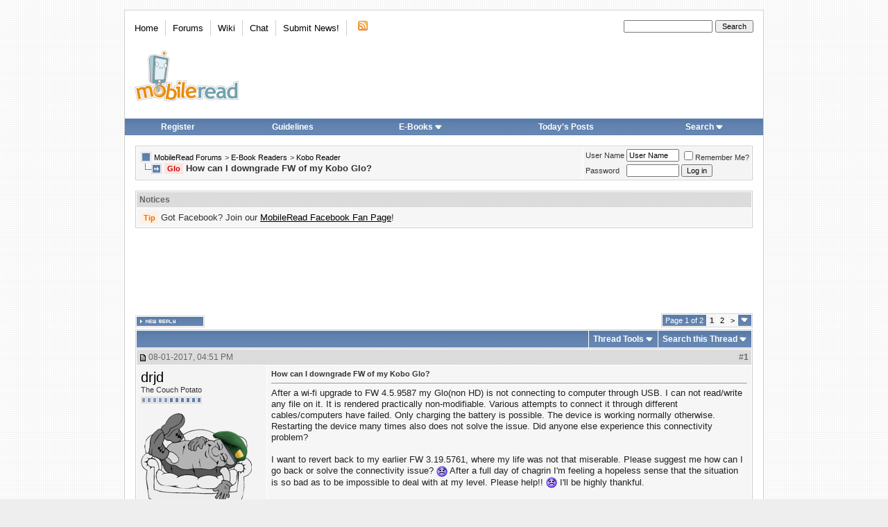

--- FILE ---
content_type: text/html; charset=ISO-8859-1
request_url: https://www.mobileread.com/forums/showthread.php?s=db3d0d9d4272e94fb90ac0d710dc06fc&t=289203
body_size: 26258
content:
<!DOCTYPE html PUBLIC "-//W3C//DTD XHTML 1.0 Transitional//EN" "http://www.w3.org/TR/xhtml1/DTD/xhtml1-transitional.dtd">
<html xmlns="http://www.w3.org/1999/xhtml" dir="ltr" lang="en">
<head>
    <meta http-equiv="Content-Type" content="text/html; charset=ISO-8859-1" />
<link rel="publisher" href="https://plus.google.com/+mobileread" />

<meta name="keywords" content="Glo How can I downgrade FW of my Kobo Glo?, MobileRead, ebooks, e-books, ebook, e-books, electronic books, free ebooks, e-book forum, Sony Portable Reader, Sony Reader, Sony PRS, PRS505, PRS-505, Sony Reader Forum, Amazon Kindle, Kindle, Amazon Kindle Forum, iLiad, iRex iLiad, iRex iLiad Forum, Bookeen, Cybook Bookeen, Jinke, HanLin, EInk, E-Ink, E-Paper, EPaper, PVI, PDF Viewer, Mobipocket, Adobe, MS Reader, DRM" />
<meta name="description" content="Glo How can I downgrade FW of my Kobo Glo? Kobo Reader" />


<!-- CSS Stylesheet -->

<style type="text/css">@import url("https://www2.mobileread.com/c/vbulletin_css/style-1614546324-17.css");</style>

<link rel="stylesheet" type="text/css" href="https://www2.mobileread.com/c/vbulletin_important.css?v=385" />


<!-- / CSS Stylesheet -->

<script type="text/javascript" src="https://ajax.googleapis.com/ajax/libs/yui/2.9.0/build/yahoo-dom-event/yahoo-dom-event.js?v=385" integrity="sha256-NOS+kuxbCA+ohh7DGreL9juq07IkK1l1o43o0oB4V6o=" crossorigin="anonymous"></script>
<script type="text/javascript" src="https://ajax.googleapis.com/ajax/libs/yui/2.9.0/build/connection/connection-min.js?v=385" integrity="sha256-wSh638HGdh3LQiHjQhE5gb/PYGfg9lrb9BdnT16D2k0=" crossorigin="anonymous"></script>

<script type="text/javascript">
<!--
var SESSIONURL = "s=fbc11fcedf9080882a523403dc359a88&";
var SECURITYTOKEN = "guest";
var IMGDIR_MISC = "https://www2.mobileread.com/i/mr/misc";
var vb_disable_ajax = parseInt("0", 10);
// -->
</script>
<script type="text/javascript" src="https://www2.mobileread.com/c/vbulletin_global.js?v=385"></script>
<script type="text/javascript" src="https://www2.mobileread.com/c/vbulletin_menu.js?v=385"></script>


<link rel="alternate" type="application/rss+xml" title="MobileRead Forums RSS Feed" href="https://www.mobileread.com/feeds/front.xml" />

<link rel="alternate" type="application/rss+xml" title="MobileRead Forums - Kobo Reader - RSS Feed" href="https://www.mobileread.com/feeds/223_rss20.xml" />


<link rel="shortcut icon" type="image/x-icon" href="https://www2.mobileread.com/i/favicon.ico" />
<link rel="search" type="application/opensearchdescription+xml" href="https://www.mobileread.com/static/search.xml" title="MobileRead" />









    <title>Glo How can I downgrade FW of my Kobo Glo? - MobileRead Forums</title>
    <script type="text/javascript" src="https://www2.mobileread.com/c/vbulletin_post_loader.js?v=385"></script>
    <style type="text/css" id="vbulletin_showthread_css">
        <!--
        
          #links div { white-space: nowrap; }
        #links img { vertical-align: middle; }
        -->
    </style>
</head>
<body onload="">
<!-- content table -->

<div id="container" class="tborder" style="width: 920px;">
	<div class="header_container">
		<div class="header">
			<a name="top"></a>
			<!-- logo -->
			<a href="https://www.mobileread.com?s=fbc11fcedf9080882a523403dc359a88"><img id="logo_image" width="150" height="73" border="0" alt="MobileRead Forums" src="https://www2.mobileread.com/i/mr/misc/logo.png" title="MobileRead Forums"/></a>
			<!-- /logo -->

			<!-- topnav -->
			<ul class="top_menu_left">
				<li class="first"><a href="https://www.mobileread.com">Home</a></li><li><a href="https://www.mobileread.com/forums/">Forums</a></li><li><a href="https://wiki.mobileread.com">Wiki</a></li><li><a href="https://irc.mr.gd/">Chat</a></li><li><a href="sendmessage.php?s=fbc11fcedf9080882a523403dc359a88??s=fbc11fcedf9080882a523403dc359a88">Submit News!</a></li>

				<li class="last"><a href="https://www.mobileread.com/feeds/front.xml"><img src="https://www2.mobileread.com/i/mr/misc/rss.gif" border="0" width="18" height="16" alt="MobileRead RSS Feed" /></a></li>

			</ul>

			<ul class="top_menu_right">
			<li>
				<form action="search.php" method="post">
				<input type="hidden" name="do" value="process" />
				<input type="hidden" name="showposts" value="0" />
				<input type="hidden" name="childforums" value="1" />
				<input type="hidden" name="securitytoken" value="guest" />
				<input type="hidden" name="s" value="" />
				<input type="text" class="button" name="query" size="20" style="width:120px" />
				<input name="search" value="Search" type="submit" class="button" style="width: 5em;" />
				</form>
			</li>
			</ul>
			<!-- /topnav -->
		</div>

		<!-- nav buttons bar -->
		<table cellpadding="0" cellspacing="0" border="0" width="100%" align="center" style="height:24px;">
		<tr align="center">
			
			
				<td class="vbmenu_control"><a href="register.php?s=fbc11fcedf9080882a523403dc359a88" rel="nofollow">Register</a></td>
				<td class="vbmenu_control"><a href="faq.php?s=fbc11fcedf9080882a523403dc359a88&amp;faq=vb_faq#faq_posting_guidelines" rel="nofollow">Guidelines</a></td>
			
			
			
				<td class="vbmenu_control"><a id="navbar_ebooks" href="ebooks.php??s=fbc11fcedf9080882a523403dc359a88order=desc&amp;sort=dateline">E-Books</a> <script type="text/javascript"> vbmenu_register("navbar_ebooks"); </script></td>
				
					
					<td class="vbmenu_control"><a href="search.php?s=fbc11fcedf9080882a523403dc359a88&amp;do=getdaily" accesskey="2">Today's Posts</a></td>
					
					<td class="vbmenu_control"><a id="navbar_search" href="search.php?s=fbc11fcedf9080882a523403dc359a88" accesskey="4" rel="nofollow">Search</a> <script type="text/javascript"> vbmenu_register("navbar_search"); </script></td>
				
			    
			    
			
			
			
			</tr>
		</table>
		<br />
		<!-- / nav buttons bar -->
	</div>




<!-- open content container -->

<div align="center">
	<div class="page" style="width:920px; text-align:left">
		<div style="padding:0px 15px 0px 15px" align="left">


<!-- breadcrumb, login, pm info -->
<table class="tborder" cellpadding="6" cellspacing="1" border="0" width="100%" align="center">
<tr>
	<td class="alt1" width="100%">
		
			<table cellpadding="0" cellspacing="0" border="0">
			<tr valign="bottom">
				<td><a href="#" onclick="history.back(1); return false;"><img src="https://www2.mobileread.com/i/mr/misc/navbits_start.gif" alt="Go Back" border="0" /></a></td>
				<td>&nbsp;</td>
				<td width="100%"><span class="navbar"><a href="index.php?s=fbc11fcedf9080882a523403dc359a88" accesskey="1">MobileRead Forums</a></span> 
	<span class="navbar">&gt; <a href="forumdisplay.php?s=fbc11fcedf9080882a523403dc359a88&amp;f=50">E-Book Readers</a></span>


	<span class="navbar">&gt; <a href="forumdisplay.php?s=fbc11fcedf9080882a523403dc359a88&amp;f=223">Kobo Reader</a></span>

</td>
			</tr>
			<tr>
				<td class="navbar" style="font-size:10pt; padding-top:1px" colspan="3"><a href="/forums/showthread.php?s=db3d0d9d4272e94fb90ac0d710dc06fc&amp;t=289203"><img class="inlineimg" src="https://www2.mobileread.com/i/mr/misc/navbits_finallink_ltr.gif" alt="Reload this Page" border="0" /></a> <strong>
	<span class="prefix guardsmanred">Glo</span> How can I downgrade FW of my Kobo Glo?

</strong></td>
			</tr>
			</table>
		
	</td>

	<td class="alt2" nowrap="nowrap" style="padding:0px">
		<!-- login form -->
		<form action="login.php?do=login" method="post" onsubmit="md5hash(vb_login_password, vb_login_md5password, vb_login_md5password_utf, 0)">
		<script type="text/javascript" src="https://www2.mobileread.com/c/vbulletin_md5.js?v=385"></script>
		<table cellpadding="0" cellspacing="3" border="0">
		<tr>
			<td class="smallfont" style="white-space: nowrap;"><label for="navbar_username">User Name</label></td>
			<td><input type="text" class="bginput" style="font-size: 11px" name="vb_login_username" id="navbar_username" size="10" accesskey="u" tabindex="101" value="User Name" onfocus="if (this.value == 'User Name') this.value = '';" /></td>
			<td class="smallfont" nowrap="nowrap"><label for="cb_cookieuser_navbar"><input type="checkbox" name="cookieuser" value="1" tabindex="103" id="cb_cookieuser_navbar" accesskey="c" />Remember Me?</label></td>
		</tr>
		<tr>
			<td class="smallfont"><label for="navbar_password">Password</label></td>
			<td><input type="password" class="bginput" style="font-size: 11px" name="vb_login_password" id="navbar_password" size="10" tabindex="102" /></td>
			<td><input type="submit" class="button" value="Log in" tabindex="104" title="Enter your username and password in the boxes provided to login, or click the 'register' button to create a profile for yourself." accesskey="s" /></td>
		</tr>
		</table>
		<input type="hidden" name="s" value="fbc11fcedf9080882a523403dc359a88" />
		<input type="hidden" name="securitytoken" value="guest" />
		<input type="hidden" name="do" value="login" />
		<input type="hidden" name="vb_login_md5password" />
		<input type="hidden" name="vb_login_md5password_utf" />
		</form>
		<!-- / login form -->
	</td>

</tr>
</table>
<!-- / breadcrumb, login, pm info -->

<br />

<!-- google_ad_section_start(weight=ignore) -->



<!-- google_ad_section_end -->	


<form action="profile.php?do=dismissnotice" method="post" id="notices">
<input type="hidden" name="do" value="dismissnotice" />
<input type="hidden" name="securitytoken" value="guest" />
<input type="hidden" id="dismiss_notice_hidden" name="dismiss_noticeid" value="" />
<input type="hidden" name="url" value="/forums/showthread.php?t=289203" />
	<table class="tborder" cellpadding="6" cellspacing="1" border="0" width="100%" align="center">
	<tr>
		<td class="thead">Notices</td>
	</tr>
	<tr>
		<td class="alt1">
			<div class="navbar_notice" id="navbar_notice_12">
	<span class="prefix clementine">Tip</span> Got Facebook? Join our <a style="text-decoration: underline;" href="http://www.facebook.com/mobileread">MobileRead Facebook Fan Page</a>!
</div>
		</td>
	</tr>
	</table>
	<br />
</form>





<!-- NAVBAR POPUP MENUS -->

	

	<div class="vbmenu_popup" id="navbar_ebooks_menu" style="display:none;margin-top:3px">
		<table cellpadding="4" cellspacing="1" border="0">
		<tr><td class="thead">Latest Uploads</td></tr>
		<tr><td class="vbmenu_option"><a href="ebooks.php?order=desc&amp;sort=dateline">Browse Latest Uploads</a></td></tr>
		<tr><td class="vbmenu_option"><a href="https://www.mobileread.com/feeds/ebooks.xml">Latest Uploads (Feed)</a></td></tr>
		<tr><td class="vbmenu_option"><a href="https://www.mobileread.com/mobiguide">Kindle Download Guide</a></td></tr>
		<tr><td class="thead">Formats</td></tr>
		<tr><td class="vbmenu_option"><a href="ebooks.php?forumid=128">Kindle (MOBI)</a></td></tr>
		<tr><td class="vbmenu_option"><a href="ebooks.php?forumid=126">Sony BBeB (LRF)</a></td></tr>
		<tr><td class="vbmenu_option"><a href="ebooks.php?forumid=130">ePub (EPUB)</a></td></tr>
		<tr><td class="vbmenu_option"><a href="ebooks.php?forumid=153">eBookwise (IMP)</a></td></tr>
		<tr><td class="vbmenu_option"><a href="ebooks.php?forumid=138">Miscellaneous</a></td></tr>
		</table>
	</div>

	
	<!-- header quick search form -->
	<div class="vbmenu_popup" id="navbar_search_menu" style="display:none;margin-top:3px" align="left">
		<table cellpadding="4" cellspacing="1" border="0">
		<tr>
			<td class="thead">Search Forums</td>
		</tr>
		<tr>
			<td class="vbmenu_option" title="nohilite">
				<form action="search.php?do=process" method="post">

					<input type="hidden" name="do" value="process" />
					<input type="hidden" name="quicksearch" value="1" />
					<input type="hidden" name="childforums" value="1" />
					<input type="hidden" name="exactname" value="1" />
					<input type="hidden" name="s" value="fbc11fcedf9080882a523403dc359a88" />
					<input type="hidden" name="securitytoken" value="guest" />
					<input type="text" class="bginput" name="query" size="25" tabindex="1001" />
					<input type="submit" class="button" value="Go" tabindex="1004" />
					<div style="margin-top:6px">
						<label for="rb_nb_sp0"><input type="radio" name="showposts" value="0" id="rb_nb_sp0" tabindex="1002" checked="checked" />Show Threads</label>
						&nbsp;
						<label for="rb_nb_sp1"><input type="radio" name="showposts" value="1" id="rb_nb_sp1" tabindex="1003" />Show Posts</label>
					</div>
				</form>
			</td>
		</tr>

		
		<tr>
			<td class="vbmenu_option"><a href="search.php?s=fbc11fcedf9080882a523403dc359a88" accesskey="4" rel="nofollow">Advanced Search</a></td>
		</tr>
		
<tr>
        <td class="vbmenu_option">
                <a href="asearch.php" rel="nofollow">Attachment Search</a>
        </td>
</tr>

		</table>
	</div>
	<!-- / header quick search form -->
	

	
<!-- / NAVBAR POPUP MENUS -->

<!-- PAGENAV POPUP -->
	<div class="vbmenu_popup" id="navbar_posts_menu" style="display:none;margin-top:3px">
		<table cellpadding="4" cellspacing="1" border="0">
		<tr><td class="thead">Find New Posts</td></tr>
		<tr><td class="vbmenu_option"><a href="search.php?s=fbc11fcedf9080882a523403dc359a88&amp;do=getnew" accesskey="2">All New Posts</a></td></tr>
		<tr><td class="vbmenu_option"><a href="search.php?s=fbc11fcedf9080882a523403dc359a88&amp;do=getnew&amp;exclude=126,128,130,138,153" accesskey="2">- w/o E-Book Uploads</a></td></tr>
		<tr><td class="vbmenu_option"><a href="search.php?s=fbc11fcedf9080882a523403dc359a88&amp;do=getdaily&amp;days=1">Last 24 Hours</a></td></tr>
		<tr><td class="vbmenu_option"><a href="search.php?s=fbc11fcedf9080882a523403dc359a88&amp;do=getdaily&amp;days=2">Last 2 Days</a></td></tr>
		<tr><td class="vbmenu_option"><a href="search.php?s=fbc11fcedf9080882a523403dc359a88&amp;do=getdaily&amp;days=5">Last 5 Days</a></td></tr>
		<tr><td class="vbmenu_option"><a href="search.php?s=fbc11fcedf9080882a523403dc359a88&amp;do=finduser&userid=0">Your Posts</a></td></tr>
		
		</table>
	</div>
	
	<div class="vbmenu_popup" id="pagenav_menu" style="display:none">
		<table cellpadding="4" cellspacing="1" border="0">
		<tr>
			<td class="thead" nowrap="nowrap">Go to Page...</td>
		</tr>
		<tr>
			<td class="vbmenu_option" title="nohilite">
			<form action="index.php" method="get" onsubmit="return this.gotopage()" id="pagenav_form">
				<input type="text" class="bginput" id="pagenav_itxt" style="font-size:11px" size="4" />
				<input type="button" class="button" id="pagenav_ibtn" value="Go" />
			</form>
			</td>
		</tr>
		</table>
	</div>
<!-- / PAGENAV POPUP -->





    
        <div style='width:728px; margin: 2px auto 16px;'>
            <script async src="//pagead2.googlesyndication.com/pagead/js/adsbygoogle.js"></script>
            <!-- forum_thread_atf_728_90 -->
            <ins class="adsbygoogle"
                 style="display:inline-block;width:728px;height:90px"
                 data-ad-client="ca-pub-0096032782368541"
                 data-ad-slot="6922881635"></ins>
            <script>
                (adsbygoogle = window.adsbygoogle || []).push({});
            </script>
        </div>
    
    
    







<a name="poststop" id="poststop"></a>

<!-- controls above postbits -->
<table cellpadding="0" cellspacing="0" border="0" width="100%" style="margin-bottom:3px">
    <tr valign="bottom">
        
            <td class="smallfont"><a href="newreply.php?s=fbc11fcedf9080882a523403dc359a88&amp;do=newreply&amp;noquote=1&amp;p=3561879" rel="nofollow"><img src="https://www2.mobileread.com/i/mr/buttons/reply.gif" alt="Reply" border="0" /></a></td>
            
        <td align="right"><div class="pagenav" align="right">
<table class="tborder" cellpadding="3" cellspacing="1" border="0">
<tr>
	<td class="vbmenu_control" style="font-weight:normal">Page 1 of 2</td>
	
	
		<td class="alt2"><span class="smallfont" title="Showing results 1 to 15 of 30"><strong>1</strong></span></td>
 <td class="alt1"><a class="smallfont" href="showthread.php?s=fbc11fcedf9080882a523403dc359a88&amp;t=289203&amp;page=2" title="Show results 16 to 30 of 30">2</a></td>
	<td class="alt1"><a rel="next" class="smallfont" href="showthread.php?s=fbc11fcedf9080882a523403dc359a88&amp;t=289203&amp;page=2" title="Next Page - Results 16 to 30 of 30">&gt;</a></td>
	
	<td class="vbmenu_control" title="showthread.php?s=fbc11fcedf9080882a523403dc359a88&amp;t=289203"><a name="PageNav"></a></td>
</tr>
</table>
</div></td>
    </tr>
</table>
<!-- / controls above postbits -->

<!-- toolbar -->
<table class="tborder" cellpadding="6" cellspacing="1" border="0" width="100%" align="center" style="border-bottom-width:0px">
    <tr>
        <td class="tcat" width="100%">
            <div class="smallfont">
                
                &nbsp;
            </div>
        </td>
        <td class="vbmenu_control" id="threadtools" nowrap="nowrap">
            <a href="/forums/showthread.php?t=289203&amp;nojs=1#goto_threadtools">Thread Tools</a>
            <script type="text/javascript"> vbmenu_register("threadtools"); </script>
        </td>
        
            <td class="vbmenu_control" id="threadsearch" nowrap="nowrap">
                <a href="/forums/showthread.php?t=289203&amp;nojs=1#goto_threadsearch">Search this Thread</a>
                <script type="text/javascript"> vbmenu_register("threadsearch"); </script>
            </td>
        
        
        

        

    </tr>
</table>
<!-- / toolbar -->



<!-- end content table -->

		</div>
	</div>
</div>

<!-- / close content container -->
<!-- / end content table -->





<div id="posts"><!-- post #3561879 -->

	<!-- open content container -->

<div align="center">
	<div class="page" style="width:920px; text-align:left">
		<div style="padding:0px 15px 0px 15px" align="left">

	<div id="edit3561879" style="padding:0px 0px 6px 0px">
	<!-- this is not the last post shown on the page -->



<table id="post3561879" class="tborder" cellpadding="6" cellspacing="0" border="0" width="100%" align="center">
<tr>
	
		<td class="thead" style="font-weight:normal; border: 1px solid #fff; border-right: 0px" >
			<!-- status icon and date -->
			<a name="post3561879"><img class="inlineimg" src="https://www2.mobileread.com/i/mr/statusicon/post_old.gif" alt="Old" border="0" /></a>
			08-01-2017, 04:51 PM
			
			<!-- / status icon and date -->				
		</td>
		<td class="thead" style="font-weight:normal; border: 1px solid #fff; border-left: 0px" align="right">
			&nbsp;
			#<a href="showpost.php?s=fbc11fcedf9080882a523403dc359a88&amp;p=3561879&amp;postcount=1" target="new" rel="nofollow" id="postcount3561879" name="1"><strong>1</strong></a>
			
		</td>
	
</tr>
<tr valign="top">
	<td class="alt2" width="175" style="border: 1px solid #fff; border-top: 0px; border-bottom: 0px">
			
			<div id="postmenu_3561879">
				
				<a class="bigusername" href="member.php?s=fbc11fcedf9080882a523403dc359a88&amp;u=264686">drjd</a>
				<script type="text/javascript"> vbmenu_register("postmenu_3561879", true); </script>
				
			</div>
			
			<div class="smallfont">The Couch Potato</div>
			
			<div style="padding:4px 0px 2px;"><span id="repdisplay_3561879_264686"><img class="inlineimg" src="https://www2.mobileread.com/i/mr/reputation/reputation_pos.gif" alt="drjd ought to be getting tired of karma fortunes by now." border="0" /><img class="inlineimg" src="https://www2.mobileread.com/i/mr/reputation/reputation_pos.gif" alt="drjd ought to be getting tired of karma fortunes by now." border="0" /><img class="inlineimg" src="https://www2.mobileread.com/i/mr/reputation/reputation_pos.gif" alt="drjd ought to be getting tired of karma fortunes by now." border="0" /><img class="inlineimg" src="https://www2.mobileread.com/i/mr/reputation/reputation_pos.gif" alt="drjd ought to be getting tired of karma fortunes by now." border="0" /><img class="inlineimg" src="https://www2.mobileread.com/i/mr/reputation/reputation_pos.gif" alt="drjd ought to be getting tired of karma fortunes by now." border="0" /><img class="inlineimg" src="https://www2.mobileread.com/i/mr/reputation/reputation_highpos.gif" alt="drjd ought to be getting tired of karma fortunes by now." border="0" /><img class="inlineimg" src="https://www2.mobileread.com/i/mr/reputation/reputation_highpos.gif" alt="drjd ought to be getting tired of karma fortunes by now." border="0" /><img class="inlineimg" src="https://www2.mobileread.com/i/mr/reputation/reputation_highpos.gif" alt="drjd ought to be getting tired of karma fortunes by now." border="0" /><img class="inlineimg" src="https://www2.mobileread.com/i/mr/reputation/reputation_highpos.gif" alt="drjd ought to be getting tired of karma fortunes by now." border="0" /><img class="inlineimg" src="https://www2.mobileread.com/i/mr/reputation/reputation_highpos.gif" alt="drjd ought to be getting tired of karma fortunes by now." border="0" /><img class="inlineimg" src="https://www2.mobileread.com/i/mr/reputation/reputation_highpos.gif" alt="drjd ought to be getting tired of karma fortunes by now." border="0" /></span></div>

			
		
			
				<div class="smallfont">
					&nbsp;<br /><a href="member.php?s=fbc11fcedf9080882a523403dc359a88&amp;u=264686"><img src="https://www2.mobileread.com/i/customavatars/avatar264686_44.gif" width="160" height="138" alt="drjd's Avatar" border="0" /></a>
				</div>
			
			
			<div class="smallfont">
				&nbsp;<br />
				<div>Posts: 34,509</div>
				<div>Karma: 230999999</div>
				<div>Join Date: Aug 2015</div>
				
				
				
				<div>Device: Kobo Glo, Kobo Touch, Archos 9, Onyx Boox C67ML Carta</div>
				
				
				<div style="padding:5px 0px 5px">    </div>
			</div>					
		
	</td>
	
	<td class="alt1" id="td_post_3561879" style="border-right: 1px solid #fff">
	
		
		
			<!-- icon and title -->
			<div class="smallfont">
				
				<strong>How can I downgrade FW of my Kobo Glo?</strong>
			</div>
			<hr size="1" style="color:#fff; background-color:#fff" />
			<!-- / icon and title -->
		
		
		<!-- message -->
		<div id="post_message_3561879" class="vb_postbit">
			
			After a wi-fi upgrade to FW 4.5.9587 my Glo(non HD) is not connecting to computer through USB. I can not read/write any file on it. It is rendered practically non-modifiable. Various attempts to connect it through different cables/computers have failed. Only charging the battery is possible. The device is working normally otherwise. Restarting the device many times also does not solve the issue. Did anyone else experience this connectivity problem?<br />
<br />
I want to revert back to my earlier FW 3.19.5761, where my life was not that miserable. Please suggest me how can I go back or solve the connectivity issue? <img src="https://www2.mobileread.com/i/smilies/frown.gif" border="0" alt="" title="Frown" class="inlineimg" /> After a full day of chagrin I'm feeling a hopeless sense that the situation is so bad as to be impossible to deal with at my level. Please help!! <img src="https://www2.mobileread.com/i/smilies/frown.gif" border="0" alt="" title="Frown" class="inlineimg" /> I'll be highly thankful.
		</div>
		<!-- / message -->
	
		
		
		
		


		
		
		
		
		
		
	
	</td>
</tr>
<tr>
	<td class="alt2" style="border: 1px solid #fff; border-top: 0px">
		<img class="inlineimg" src="https://www2.mobileread.com/i/mr/statusicon/user_offline.gif" alt="drjd is offline" border="0" />


						
		
		
		
		&nbsp;
	</td>
	
	<td class="alt1" align="right" style="border: 1px solid #fff; border-left: 0px; border-top: 0px">
	
		<!-- controls -->
		
		
		
			<a href="newreply.php?s=fbc11fcedf9080882a523403dc359a88&amp;do=newreply&amp;p=3561879" rel="nofollow"><img src="https://www2.mobileread.com/i/mr/buttons/quote.gif" alt="Reply With Quote" border="0" /></a>
		
		
		
		
		
		
		
			
		
		
		<!-- / controls -->
	</td>
</tr>
</table>


<!-- post 3561879 popup menu -->
<div class="vbmenu_popup" id="postmenu_3561879_menu" style="display:none">
	<table cellpadding="4" cellspacing="1" border="0">
	<tr>
		<td class="thead">drjd</td>
	</tr>
	
		<tr><td class="vbmenu_option"><a href="member.php?s=fbc11fcedf9080882a523403dc359a88&amp;u=264686">View Public Profile</a></td></tr>
	
	
	
	
	
		<tr><td class="vbmenu_option"><a href="search.php?s=fbc11fcedf9080882a523403dc359a88&amp;do=finduser&amp;u=264686" rel="nofollow">Find More Posts by drjd</a></td></tr>
	
	<tr>
		<td class="vbmenu_option"><a href="memberfeed.php?s=fbc11fcedf9080882a523403dc359a88&amp;u=264686">Track Posts by drjd via RSS</a></td>
	</tr>
	
	
	</table>
</div>
<!-- / post 3561879 popup menu -->


	</div>
	
		</div>
	</div>
</div>

<!-- / close content container -->

<!-- / post #3561879 --><!-- post #3561998 -->

	<!-- open content container -->

<div align="center">
	<div class="page" style="width:920px; text-align:left">
		<div style="padding:0px 15px 0px 15px" align="left">

	<div id="edit3561998" style="padding:0px 0px 6px 0px">
	<!-- this is not the last post shown on the page -->



<table id="post3561998" class="tborder" cellpadding="6" cellspacing="0" border="0" width="100%" align="center">
<tr>
	
		<td class="thead" style="font-weight:normal; border: 1px solid #fff; border-right: 0px" >
			<!-- status icon and date -->
			<a name="post3561998"><img class="inlineimg" src="https://www2.mobileread.com/i/mr/statusicon/post_old.gif" alt="Old" border="0" /></a>
			08-01-2017, 09:30 PM
			
			<!-- / status icon and date -->				
		</td>
		<td class="thead" style="font-weight:normal; border: 1px solid #fff; border-left: 0px" align="right">
			&nbsp;
			#<a href="showpost.php?s=fbc11fcedf9080882a523403dc359a88&amp;p=3561998&amp;postcount=2" target="new" rel="nofollow" id="postcount3561998" name="2"><strong>2</strong></a>
			
		</td>
	
</tr>
<tr valign="top">
	<td class="alt2" width="175" style="border: 1px solid #fff; border-top: 0px; border-bottom: 0px">
			
			<div id="postmenu_3561998">
				
				<a class="bigusername" href="member.php?s=fbc11fcedf9080882a523403dc359a88&amp;u=71989">DNSB</a>
				<script type="text/javascript"> vbmenu_register("postmenu_3561998", true); </script>
				
			</div>
			
			<div class="smallfont">Bibliophagist</div>
			
			<div style="padding:4px 0px 2px;"><span id="repdisplay_3561998_71989"><img class="inlineimg" src="https://www2.mobileread.com/i/mr/reputation/reputation_pos.gif" alt="DNSB ought to be getting tired of karma fortunes by now." border="0" /><img class="inlineimg" src="https://www2.mobileread.com/i/mr/reputation/reputation_pos.gif" alt="DNSB ought to be getting tired of karma fortunes by now." border="0" /><img class="inlineimg" src="https://www2.mobileread.com/i/mr/reputation/reputation_pos.gif" alt="DNSB ought to be getting tired of karma fortunes by now." border="0" /><img class="inlineimg" src="https://www2.mobileread.com/i/mr/reputation/reputation_pos.gif" alt="DNSB ought to be getting tired of karma fortunes by now." border="0" /><img class="inlineimg" src="https://www2.mobileread.com/i/mr/reputation/reputation_pos.gif" alt="DNSB ought to be getting tired of karma fortunes by now." border="0" /><img class="inlineimg" src="https://www2.mobileread.com/i/mr/reputation/reputation_highpos.gif" alt="DNSB ought to be getting tired of karma fortunes by now." border="0" /><img class="inlineimg" src="https://www2.mobileread.com/i/mr/reputation/reputation_highpos.gif" alt="DNSB ought to be getting tired of karma fortunes by now." border="0" /><img class="inlineimg" src="https://www2.mobileread.com/i/mr/reputation/reputation_highpos.gif" alt="DNSB ought to be getting tired of karma fortunes by now." border="0" /><img class="inlineimg" src="https://www2.mobileread.com/i/mr/reputation/reputation_highpos.gif" alt="DNSB ought to be getting tired of karma fortunes by now." border="0" /><img class="inlineimg" src="https://www2.mobileread.com/i/mr/reputation/reputation_highpos.gif" alt="DNSB ought to be getting tired of karma fortunes by now." border="0" /><img class="inlineimg" src="https://www2.mobileread.com/i/mr/reputation/reputation_highpos.gif" alt="DNSB ought to be getting tired of karma fortunes by now." border="0" /></span></div>

			
		
			
				<div class="smallfont">
					&nbsp;<br /><a href="member.php?s=fbc11fcedf9080882a523403dc359a88&amp;u=71989"><img src="https://www2.mobileread.com/i/customavatars/avatar71989_43.gif" width="160" height="160" alt="DNSB's Avatar" border="0" /></a>
				</div>
			
			
			<div class="smallfont">
				&nbsp;<br />
				<div>Posts: 49,511</div>
				<div>Karma: 174632680</div>
				<div>Join Date: Jul 2010</div>
				<div>Location: Vancouver</div>
				
				
				<div>Device: Kobo Sage, Libra Colour, Lenovo M8 FHD, Paperwhite 4, Tolino epos</div>
				
				
				<div style="padding:5px 0px 5px">    </div>
			</div>					
		
	</td>
	
	<td class="alt1" id="td_post_3561998" style="border-right: 1px solid #fff">
	
		
		
		
		<!-- message -->
		<div id="post_message_3561998" class="vb_postbit">
			
			<div style="margin:20px; margin-top:5px; ">
	<div class="smallfont" style="margin-bottom:2px">Quote:</div>
	<table cellpadding="6" cellspacing="0" border="0" width="100%">
	<tr>
		<td class="alt2 vb_postbit" style="border:1px inset">
			
				<div>
					Originally Posted by <strong>drjd</strong>
					<a href="showthread.php?s=fbc11fcedf9080882a523403dc359a88&amp;p=3561879#post3561879" rel="nofollow"><img class="inlineimg" src="https://www2.mobileread.com/i/mr/buttons/viewpost.gif" border="0" alt="View Post" /></a>
				</div>
				<div style="font-style:italic">After a wi-fi upgrade to FW 4.5.9587 my Glo(non HD) is not connecting to computer through USB. I can not read/write any file on it. It is rendered practically non-modifiable. Various attempts to connect it through different cables/computers have failed. Only charging the battery is possible. The device is working normally otherwise. Restarting the device many times also does not solve the issue. Did anyone else experience this connectivity problem?<br />
<br />
I want to revert back to my earlier FW 3.19.5761, where my life was not that miserable. Please suggest me how can I go back or solve the connectivity issue? <img src="https://www2.mobileread.com/i/smilies/frown.gif" border="0" alt="" title="Frown" class="inlineimg" /> After a full day of chagrin I'm feeling a hopeless sense that the situation is so bad as to be impossible to deal with at my level. Please help!! <img src="https://www2.mobileread.com/i/smilies/frown.gif" border="0" alt="" title="Frown" class="inlineimg" /> I'll be highly thankful.</div>
			
		</td>
	</tr>
	</table>
</div>The first step is to factory reset your Glo which will wipe the internal storage. While it is factory resetting, downloading the 3.19.5761 firmware for it ( <a href="http://download.kobobooks.com/firmwares/kobo4/january2016/kobo-update-3.19.5761.zip">http://download.kobobooks.com/firmwa...-3.19.5761.zip</a> ). Once the factory reset is finished, connect to your computer and use the Kobo desktop application to add your account, sync any Kobo purchased books and update firmware.  After all this is done, close the Kobo desktop application without ejecting your Glo.  Look on your Glo's internal storage and delete the following 3 items from the .kobo directory:<br />
<br />
upgrades (directory)<br />
KoboRoot.tgz (file)<br />
manifest.md5sum (file)<br />
<br />
Then copy the same 3 items from the .zip file you downloaded into the .kobo directory.<br />
<br />
Disconnect and let the update run.  You should now be on the 3.19.5761 release.  Patch your Kobo including the &quot;Block WiFi firmware upgrade&quot; patch.  If you use the Kobo desktop application and it updates your firmware, simply delete the directory and two files before ejecting your Glo.  I would suggest disabling WiFi (I've never tested the block firmware upgrade patch) and not using the Kobo desktop application which will require that you download and sideload your books -- preferably using Calibre.
		</div>
		<!-- / message -->
	
		
		
		
		
		
		
		
		
		
		
	
	</td>
</tr>
<tr>
	<td class="alt2" style="border: 1px solid #fff; border-top: 0px">
		<img class="inlineimg" src="https://www2.mobileread.com/i/mr/statusicon/user_offline.gif" alt="DNSB is offline" border="0" />


						
		
		
		
		&nbsp;
	</td>
	
	<td class="alt1" align="right" style="border: 1px solid #fff; border-left: 0px; border-top: 0px">
	
		<!-- controls -->
		
		
		
			<a href="newreply.php?s=fbc11fcedf9080882a523403dc359a88&amp;do=newreply&amp;p=3561998" rel="nofollow"><img src="https://www2.mobileread.com/i/mr/buttons/quote.gif" alt="Reply With Quote" border="0" /></a>
		
		
		
		
		
		
		
			
		
		
		<!-- / controls -->
	</td>
</tr>
</table>
<div style="padding: 6px 0px 0px 0px">

    <table class="tborder" cellpadding="6" cellspacing="1" border="0" width="100%" align="center">
    
        <tr>
            <td class="thead" align="left" colspan="2" style="font-weight:normal; border: 1px solid #fff; border-right: 0px">Advert</td>
        </tr>
    
    <tr valign="top">
        <td colspan="2" class="alt1" style="border-right: 1px solid #fff">
        <div class="vb_postbit" style="margin: -16px auto;">
            <div style='text-align:center; margin:0 auto;'>
            
                <script type="text/javascript">
                amzn_assoc_placement = "adunit0";
                amzn_assoc_tracking_id = "mr015-20";
                amzn_assoc_ad_mode = "search";
                amzn_assoc_ad_type = "smart";
                amzn_assoc_prime = false;
                amzn_assoc_enable_swipe_on_mobile = false;
                amzn_assoc_marketplace = "amazon";
                amzn_assoc_region = "US";
            
            
            
            
            
            
            
                amzn_assoc_default_search_phrase = "boox reader";
            
                amzn_assoc_default_category = "All";
                amzn_assoc_linkid = "c67ffa736ff0f59bb1d762b8a931985c";
                amzn_assoc_design = "in_content";
                amzn_assoc_title = "";
                </script>
                <script src="//z-na.amazon-adsystem.com/widgets/onejs?MarketPlace=US"></script>
            
            </div>
        </div>
        </td>
    </tr>
    </table>

</div>


<!-- post 3561998 popup menu -->
<div class="vbmenu_popup" id="postmenu_3561998_menu" style="display:none">
	<table cellpadding="4" cellspacing="1" border="0">
	<tr>
		<td class="thead">DNSB</td>
	</tr>
	
		<tr><td class="vbmenu_option"><a href="member.php?s=fbc11fcedf9080882a523403dc359a88&amp;u=71989">View Public Profile</a></td></tr>
	
	
	
	
	
		<tr><td class="vbmenu_option"><a href="search.php?s=fbc11fcedf9080882a523403dc359a88&amp;do=finduser&amp;u=71989" rel="nofollow">Find More Posts by DNSB</a></td></tr>
	
	<tr>
		<td class="vbmenu_option"><a href="memberfeed.php?s=fbc11fcedf9080882a523403dc359a88&amp;u=71989">Track Posts by DNSB via RSS</a></td>
	</tr>
	
	
	</table>
</div>
<!-- / post 3561998 popup menu -->


	</div>
	
		</div>
	</div>
</div>

<!-- / close content container -->

<!-- / post #3561998 --><!-- post #3562075 -->

	<!-- open content container -->

<div align="center">
	<div class="page" style="width:920px; text-align:left">
		<div style="padding:0px 15px 0px 15px" align="left">

	<div id="edit3562075" style="padding:0px 0px 6px 0px">
	<!-- this is not the last post shown on the page -->



<table id="post3562075" class="tborder" cellpadding="6" cellspacing="0" border="0" width="100%" align="center">
<tr>
	
		<td class="thead" style="font-weight:normal; border: 1px solid #fff; border-right: 0px" >
			<!-- status icon and date -->
			<a name="post3562075"><img class="inlineimg" src="https://www2.mobileread.com/i/mr/statusicon/post_old.gif" alt="Old" border="0" /></a>
			08-02-2017, 04:35 AM
			
			<!-- / status icon and date -->				
		</td>
		<td class="thead" style="font-weight:normal; border: 1px solid #fff; border-left: 0px" align="right">
			&nbsp;
			#<a href="showpost.php?s=fbc11fcedf9080882a523403dc359a88&amp;p=3562075&amp;postcount=3" target="new" rel="nofollow" id="postcount3562075" name="3"><strong>3</strong></a>
			
		</td>
	
</tr>
<tr valign="top">
	<td class="alt2" width="175" style="border: 1px solid #fff; border-top: 0px; border-bottom: 0px">
			
			<div id="postmenu_3562075">
				
				<a class="bigusername" href="member.php?s=fbc11fcedf9080882a523403dc359a88&amp;u=25080">BobC</a>
				<script type="text/javascript"> vbmenu_register("postmenu_3562075", true); </script>
				
			</div>
			
			<div class="smallfont">Guru</div>
			
			<div style="padding:4px 0px 2px;"><span id="repdisplay_3562075_25080"><img class="inlineimg" src="https://www2.mobileread.com/i/mr/reputation/reputation_pos.gif" alt="BobC ought to be getting tired of karma fortunes by now." border="0" /><img class="inlineimg" src="https://www2.mobileread.com/i/mr/reputation/reputation_pos.gif" alt="BobC ought to be getting tired of karma fortunes by now." border="0" /><img class="inlineimg" src="https://www2.mobileread.com/i/mr/reputation/reputation_pos.gif" alt="BobC ought to be getting tired of karma fortunes by now." border="0" /><img class="inlineimg" src="https://www2.mobileread.com/i/mr/reputation/reputation_pos.gif" alt="BobC ought to be getting tired of karma fortunes by now." border="0" /><img class="inlineimg" src="https://www2.mobileread.com/i/mr/reputation/reputation_pos.gif" alt="BobC ought to be getting tired of karma fortunes by now." border="0" /><img class="inlineimg" src="https://www2.mobileread.com/i/mr/reputation/reputation_highpos.gif" alt="BobC ought to be getting tired of karma fortunes by now." border="0" /><img class="inlineimg" src="https://www2.mobileread.com/i/mr/reputation/reputation_highpos.gif" alt="BobC ought to be getting tired of karma fortunes by now." border="0" /><img class="inlineimg" src="https://www2.mobileread.com/i/mr/reputation/reputation_highpos.gif" alt="BobC ought to be getting tired of karma fortunes by now." border="0" /><img class="inlineimg" src="https://www2.mobileread.com/i/mr/reputation/reputation_highpos.gif" alt="BobC ought to be getting tired of karma fortunes by now." border="0" /><img class="inlineimg" src="https://www2.mobileread.com/i/mr/reputation/reputation_highpos.gif" alt="BobC ought to be getting tired of karma fortunes by now." border="0" /><img class="inlineimg" src="https://www2.mobileread.com/i/mr/reputation/reputation_highpos.gif" alt="BobC ought to be getting tired of karma fortunes by now." border="0" /></span></div>

			
		
			
			
			<div class="smallfont">
				&nbsp;<br />
				<div>Posts: 691</div>
				<div>Karma: 3026110</div>
				<div>Join Date: Dec 2008</div>
				<div>Location: Lancashire, U.K.</div>
				
				
				<div>Device: BeBook 1, BeBook Pure, Kobo Glo, (and HD),Energy Sistem EReader Pro +</div>
				
				
				<div style="padding:5px 0px 5px">    </div>
			</div>					
		
	</td>
	
	<td class="alt1" id="td_post_3562075" style="border-right: 1px solid #fff">
	
		
		
		
		<!-- message -->
		<div id="post_message_3562075" class="vb_postbit">
			


			<div style="margin:20px; margin-top:5px; ">
	<div class="smallfont" style="margin-bottom:2px">Quote:</div>
	<table cellpadding="6" cellspacing="0" border="0" width="100%">
	<tr>
		<td class="alt2 vb_postbit" style="border:1px inset">
			
				<div>
					Originally Posted by <strong>DNSB</strong>
					<a href="showthread.php?s=fbc11fcedf9080882a523403dc359a88&amp;p=3561998#post3561998" rel="nofollow"><img class="inlineimg" src="https://www2.mobileread.com/i/mr/buttons/viewpost.gif" border="0" alt="View Post" /></a>
				</div>
				<div style="font-style:italic"><br />
I want to revert back to my earlier FW 3.19.5761, where my life was not that miserable. Please suggest me how can I go back<b> or solve the connectivity issue?</b> After a full day of chagrin I'm feeling a hopeless sense that the situation is so bad as to be impossible to deal with at my level. Please help!! I'll be highly thankful.</div>
			
		</td>
	</tr>
	</table>
</div>This doesn't sound like a firmware update problem; when you connect your Glo do you get the Charge/Connect prompt ?   What O.S. is your computer using.<br />
<br />
If I were you I would first of all try a simple Factory Reset.  Don't have Wi-Fi switched on as you don't at this stage want to update.   If you can then connect you could follow DNSBs instructions above, however if you can connect it might be worthwhile to do an update using the Kobo desktop. <br />
<br />
As a first shot I would try a factory reset and then see if you can get your computer to connect to the Glo.   Don't switch on the Wi-Fi as that will initiate an update.<br />
<br />
<br />
BobC
		</div>
		<!-- / message -->
	
		
		
		
		
		
		
		
		
		
		
		<!-- edit note -->
			<div class="smallfont">
				<hr size="1" style="color:#fff; background-color:#fff" />
				<em>
					
						Last edited by BobC; 08-02-2017 at <span class="time">05:14 AM</span>.
					
					
						Reason: problem with markup
					
				</em>
			</div>
		<!-- / edit note -->
		
	
	</td>
</tr>
<tr>
	<td class="alt2" style="border: 1px solid #fff; border-top: 0px">
		<img class="inlineimg" src="https://www2.mobileread.com/i/mr/statusicon/user_offline.gif" alt="BobC is offline" border="0" />


						
		
		
		
		&nbsp;
	</td>
	
	<td class="alt1" align="right" style="border: 1px solid #fff; border-left: 0px; border-top: 0px">
	
		<!-- controls -->
		
		
		
			<a href="newreply.php?s=fbc11fcedf9080882a523403dc359a88&amp;do=newreply&amp;p=3562075" rel="nofollow"><img src="https://www2.mobileread.com/i/mr/buttons/quote.gif" alt="Reply With Quote" border="0" /></a>
		
		
		
		
		
		
		
			
		
		
		<!-- / controls -->
	</td>
</tr>
</table>


<!-- post 3562075 popup menu -->
<div class="vbmenu_popup" id="postmenu_3562075_menu" style="display:none">
	<table cellpadding="4" cellspacing="1" border="0">
	<tr>
		<td class="thead">BobC</td>
	</tr>
	
		<tr><td class="vbmenu_option"><a href="member.php?s=fbc11fcedf9080882a523403dc359a88&amp;u=25080">View Public Profile</a></td></tr>
	
	
	
	
	
		<tr><td class="vbmenu_option"><a href="search.php?s=fbc11fcedf9080882a523403dc359a88&amp;do=finduser&amp;u=25080" rel="nofollow">Find More Posts by BobC</a></td></tr>
	
	<tr>
		<td class="vbmenu_option"><a href="memberfeed.php?s=fbc11fcedf9080882a523403dc359a88&amp;u=25080">Track Posts by BobC via RSS</a></td>
	</tr>
	
	
	</table>
</div>
<!-- / post 3562075 popup menu -->


	</div>
	
		</div>
	</div>
</div>

<!-- / close content container -->

<!-- / post #3562075 --><!-- post #3562081 -->

	<!-- open content container -->

<div align="center">
	<div class="page" style="width:920px; text-align:left">
		<div style="padding:0px 15px 0px 15px" align="left">

	<div id="edit3562081" style="padding:0px 0px 6px 0px">
	<!-- this is not the last post shown on the page -->



<table id="post3562081" class="tborder" cellpadding="6" cellspacing="0" border="0" width="100%" align="center">
<tr>
	
		<td class="thead" style="font-weight:normal; border: 1px solid #fff; border-right: 0px" >
			<!-- status icon and date -->
			<a name="post3562081"><img class="inlineimg" src="https://www2.mobileread.com/i/mr/statusicon/post_old.gif" alt="Old" border="0" /></a>
			08-02-2017, 05:09 AM
			
			<!-- / status icon and date -->				
		</td>
		<td class="thead" style="font-weight:normal; border: 1px solid #fff; border-left: 0px" align="right">
			&nbsp;
			#<a href="showpost.php?s=fbc11fcedf9080882a523403dc359a88&amp;p=3562081&amp;postcount=4" target="new" rel="nofollow" id="postcount3562081" name="4"><strong>4</strong></a>
			
		</td>
	
</tr>
<tr valign="top">
	<td class="alt2" width="175" style="border: 1px solid #fff; border-top: 0px; border-bottom: 0px">
			
			<div id="postmenu_3562081">
				
				<a class="bigusername" href="member.php?s=fbc11fcedf9080882a523403dc359a88&amp;u=259642">oren64</a>
				<script type="text/javascript"> vbmenu_register("postmenu_3562081", true); </script>
				
			</div>
			
			<div class="smallfont">I need a chapter break</div>
			
			<div style="padding:4px 0px 2px;"><span id="repdisplay_3562081_259642"><img class="inlineimg" src="https://www2.mobileread.com/i/mr/reputation/reputation_pos.gif" alt="oren64 ought to be getting tired of karma fortunes by now." border="0" /><img class="inlineimg" src="https://www2.mobileread.com/i/mr/reputation/reputation_pos.gif" alt="oren64 ought to be getting tired of karma fortunes by now." border="0" /><img class="inlineimg" src="https://www2.mobileread.com/i/mr/reputation/reputation_pos.gif" alt="oren64 ought to be getting tired of karma fortunes by now." border="0" /><img class="inlineimg" src="https://www2.mobileread.com/i/mr/reputation/reputation_pos.gif" alt="oren64 ought to be getting tired of karma fortunes by now." border="0" /><img class="inlineimg" src="https://www2.mobileread.com/i/mr/reputation/reputation_pos.gif" alt="oren64 ought to be getting tired of karma fortunes by now." border="0" /><img class="inlineimg" src="https://www2.mobileread.com/i/mr/reputation/reputation_highpos.gif" alt="oren64 ought to be getting tired of karma fortunes by now." border="0" /><img class="inlineimg" src="https://www2.mobileread.com/i/mr/reputation/reputation_highpos.gif" alt="oren64 ought to be getting tired of karma fortunes by now." border="0" /><img class="inlineimg" src="https://www2.mobileread.com/i/mr/reputation/reputation_highpos.gif" alt="oren64 ought to be getting tired of karma fortunes by now." border="0" /><img class="inlineimg" src="https://www2.mobileread.com/i/mr/reputation/reputation_highpos.gif" alt="oren64 ought to be getting tired of karma fortunes by now." border="0" /><img class="inlineimg" src="https://www2.mobileread.com/i/mr/reputation/reputation_highpos.gif" alt="oren64 ought to be getting tired of karma fortunes by now." border="0" /><img class="inlineimg" src="https://www2.mobileread.com/i/mr/reputation/reputation_highpos.gif" alt="oren64 ought to be getting tired of karma fortunes by now." border="0" /></span></div>

			
		
			
				<div class="smallfont">
					&nbsp;<br /><a href="member.php?s=fbc11fcedf9080882a523403dc359a88&amp;u=259642"><img src="https://www2.mobileread.com/i/customavatars/avatar259642_21.gif" width="96" height="85" alt="oren64's Avatar" border="0" /></a>
				</div>
			
			
			<div class="smallfont">
				&nbsp;<br />
				<div>Posts: 4,042</div>
				<div>Karma: 56058267</div>
				<div>Join Date: Mar 2015</div>
				<div>Location: Israel</div>
				
				
				<div>Device: Kobo Glo</div>
				
				
				<div style="padding:5px 0px 5px">    </div>
			</div>					
		
	</td>
	
	<td class="alt1" id="td_post_3562081" style="border-right: 1px solid #fff">
	
		
		
		
		<!-- message -->
		<div id="post_message_3562081" class="vb_postbit">
			
			The way I downgrade firmware is:<br />
<br />
1) Factory reset, after process is done and you select a language, you have two ways to connect the device Wifi and PC, connect via PC.<br />
2) Extract the firmware files to .kobo folder, disconnect and unplug the USB cable, it will install the firmware.<br />
3) Connect again via PC and copy the patch file KoboRoot.tgz with the patch 'Block WiFi firmware upgrade' enabled to .kobo folder, disconnect and unplug the USB cable, it will patch the firmware.<br />
4)  Connect via Wifi, and register, it will check for update and say &quot;your device is up to date&quot;
		</div>
		<!-- / message -->
	
		
		
		
		
		
		
		
		
		
		
		<!-- edit note -->
			<div class="smallfont">
				<hr size="1" style="color:#fff; background-color:#fff" />
				<em>
					
						Last edited by oren64; 08-02-2017 at <span class="time">05:39 AM</span>.
					
					
				</em>
			</div>
		<!-- / edit note -->
		
	
	</td>
</tr>
<tr>
	<td class="alt2" style="border: 1px solid #fff; border-top: 0px">
		<img class="inlineimg" src="https://www2.mobileread.com/i/mr/statusicon/user_offline.gif" alt="oren64 is offline" border="0" />


						
		
		
		
		&nbsp;
	</td>
	
	<td class="alt1" align="right" style="border: 1px solid #fff; border-left: 0px; border-top: 0px">
	
		<!-- controls -->
		
		
		
			<a href="newreply.php?s=fbc11fcedf9080882a523403dc359a88&amp;do=newreply&amp;p=3562081" rel="nofollow"><img src="https://www2.mobileread.com/i/mr/buttons/quote.gif" alt="Reply With Quote" border="0" /></a>
		
		
		
		
		
		
		
			
		
		
		<!-- / controls -->
	</td>
</tr>
</table>


<!-- post 3562081 popup menu -->
<div class="vbmenu_popup" id="postmenu_3562081_menu" style="display:none">
	<table cellpadding="4" cellspacing="1" border="0">
	<tr>
		<td class="thead">oren64</td>
	</tr>
	
		<tr><td class="vbmenu_option"><a href="member.php?s=fbc11fcedf9080882a523403dc359a88&amp;u=259642">View Public Profile</a></td></tr>
	
	
	
	
	
		<tr><td class="vbmenu_option"><a href="search.php?s=fbc11fcedf9080882a523403dc359a88&amp;do=finduser&amp;u=259642" rel="nofollow">Find More Posts by oren64</a></td></tr>
	
	<tr>
		<td class="vbmenu_option"><a href="memberfeed.php?s=fbc11fcedf9080882a523403dc359a88&amp;u=259642">Track Posts by oren64 via RSS</a></td>
	</tr>
	
	
	</table>
</div>
<!-- / post 3562081 popup menu -->


	</div>
	
		</div>
	</div>
</div>

<!-- / close content container -->

<!-- / post #3562081 --><!-- post #3562122 -->

	<!-- open content container -->

<div align="center">
	<div class="page" style="width:920px; text-align:left">
		<div style="padding:0px 15px 0px 15px" align="left">

	<div id="edit3562122" style="padding:0px 0px 6px 0px">
	<!-- this is not the last post shown on the page -->



<table id="post3562122" class="tborder" cellpadding="6" cellspacing="0" border="0" width="100%" align="center">
<tr>
	
		<td class="thead" style="font-weight:normal; border: 1px solid #fff; border-right: 0px" >
			<!-- status icon and date -->
			<a name="post3562122"><img class="inlineimg" src="https://www2.mobileread.com/i/mr/statusicon/post_old.gif" alt="Old" border="0" /></a>
			08-02-2017, 06:57 AM
			
			<!-- / status icon and date -->				
		</td>
		<td class="thead" style="font-weight:normal; border: 1px solid #fff; border-left: 0px" align="right">
			&nbsp;
			#<a href="showpost.php?s=fbc11fcedf9080882a523403dc359a88&amp;p=3562122&amp;postcount=5" target="new" rel="nofollow" id="postcount3562122" name="5"><strong>5</strong></a>
			
		</td>
	
</tr>
<tr valign="top">
	<td class="alt2" width="175" style="border: 1px solid #fff; border-top: 0px; border-bottom: 0px">
			
			<div id="postmenu_3562122">
				
				<a class="bigusername" href="member.php?s=fbc11fcedf9080882a523403dc359a88&amp;u=6910">JSWolf</a>
				<script type="text/javascript"> vbmenu_register("postmenu_3562122", true); </script>
				
			</div>
			
			<div class="smallfont">Resident Curmudgeon</div>
			
			<div style="padding:4px 0px 2px;"><span id="repdisplay_3562122_6910"><img class="inlineimg" src="https://www2.mobileread.com/i/mr/reputation/reputation_pos.gif" alt="JSWolf ought to be getting tired of karma fortunes by now." border="0" /><img class="inlineimg" src="https://www2.mobileread.com/i/mr/reputation/reputation_pos.gif" alt="JSWolf ought to be getting tired of karma fortunes by now." border="0" /><img class="inlineimg" src="https://www2.mobileread.com/i/mr/reputation/reputation_pos.gif" alt="JSWolf ought to be getting tired of karma fortunes by now." border="0" /><img class="inlineimg" src="https://www2.mobileread.com/i/mr/reputation/reputation_pos.gif" alt="JSWolf ought to be getting tired of karma fortunes by now." border="0" /><img class="inlineimg" src="https://www2.mobileread.com/i/mr/reputation/reputation_pos.gif" alt="JSWolf ought to be getting tired of karma fortunes by now." border="0" /><img class="inlineimg" src="https://www2.mobileread.com/i/mr/reputation/reputation_highpos.gif" alt="JSWolf ought to be getting tired of karma fortunes by now." border="0" /><img class="inlineimg" src="https://www2.mobileread.com/i/mr/reputation/reputation_highpos.gif" alt="JSWolf ought to be getting tired of karma fortunes by now." border="0" /><img class="inlineimg" src="https://www2.mobileread.com/i/mr/reputation/reputation_highpos.gif" alt="JSWolf ought to be getting tired of karma fortunes by now." border="0" /><img class="inlineimg" src="https://www2.mobileread.com/i/mr/reputation/reputation_highpos.gif" alt="JSWolf ought to be getting tired of karma fortunes by now." border="0" /><img class="inlineimg" src="https://www2.mobileread.com/i/mr/reputation/reputation_highpos.gif" alt="JSWolf ought to be getting tired of karma fortunes by now." border="0" /><img class="inlineimg" src="https://www2.mobileread.com/i/mr/reputation/reputation_highpos.gif" alt="JSWolf ought to be getting tired of karma fortunes by now." border="0" /></span></div>

			
		
			
				<div class="smallfont">
					&nbsp;<br /><a href="member.php?s=fbc11fcedf9080882a523403dc359a88&amp;u=6910"><img src="https://www2.mobileread.com/i/customavatars/avatar6910_105.gif" width="160" height="160" alt="JSWolf's Avatar" border="0" /></a>
				</div>
			
			
			<div class="smallfont">
				&nbsp;<br />
				<div>Posts: 81,544</div>
				<div>Karma: 150265873</div>
				<div>Join Date: Nov 2006</div>
				<div>Location: Roslindale, Massachusetts</div>
				
				
				<div>Device: Kobo Libra 2, Kobo Aura H2O, PRS-650, PRS-T1, nook STR, PW3</div>
				
				
				<div style="padding:5px 0px 5px">    </div>
			</div>					
		
	</td>
	
	<td class="alt1" id="td_post_3562122" style="border-right: 1px solid #fff">
	
		
		
		
		<!-- message -->
		<div id="post_message_3562122" class="vb_postbit">
			
			What I suggest is a factory reset. When that is done, try the Reader with the computer. If that works, try an update to 4.5.9587 and see if that works. If that works, then proceed to load all of your content.<br />
<br />
By trying the latest firmware again, you can check if there might be an issue with your Glo or not.
		</div>
		<!-- / message -->
	
		
		
		
		
		
		
		
		
		
		
	
	</td>
</tr>
<tr>
	<td class="alt2" style="border: 1px solid #fff; border-top: 0px">
		<img class="inlineimg" src="https://www2.mobileread.com/i/mr/statusicon/user_offline.gif" alt="JSWolf is offline" border="0" />


						
		
		
		
		&nbsp;
	</td>
	
	<td class="alt1" align="right" style="border: 1px solid #fff; border-left: 0px; border-top: 0px">
	
		<!-- controls -->
		
		
		
			<a href="newreply.php?s=fbc11fcedf9080882a523403dc359a88&amp;do=newreply&amp;p=3562122" rel="nofollow"><img src="https://www2.mobileread.com/i/mr/buttons/quote.gif" alt="Reply With Quote" border="0" /></a>
		
		
		
		
		
		
		
			
		
		
		<!-- / controls -->
	</td>
</tr>
</table>
<div style="padding: 6px 0px 0px 0px">

    <table class="tborder" cellpadding="6" cellspacing="1" border="0" width="100%" align="center">
    
        <tr>
            <td class="thead" align="left" colspan="2" style="font-weight:normal; border: 1px solid #fff; border-right: 0px">Advert</td>
        </tr>
    
    <tr valign="top">
        <td colspan="2" class="alt1" style="border-right: 1px solid #fff">
        <div class="vb_postbit">
            <div style='text-align:center; margin:2px auto;'>
            <script async src="//pagead2.googlesyndication.com/pagead/js/adsbygoogle.js"></script>
            <!-- thread_first_728_90 -->
            <ins class="adsbygoogle"
                 style="display:inline-block;width:728px;height:90px"
                 data-ad-client="ca-pub-0096032782368541"
                 data-ad-slot="2046793627"></ins>
            <script>
                (adsbygoogle = window.adsbygoogle || []).push({});
            </script>
            </div>
        </div>
        </td>
    </tr>
    </table>

</div>

<!-- post 3562122 popup menu -->
<div class="vbmenu_popup" id="postmenu_3562122_menu" style="display:none">
	<table cellpadding="4" cellspacing="1" border="0">
	<tr>
		<td class="thead">JSWolf</td>
	</tr>
	
		<tr><td class="vbmenu_option"><a href="member.php?s=fbc11fcedf9080882a523403dc359a88&amp;u=6910">View Public Profile</a></td></tr>
	
	
	
	
	
		<tr><td class="vbmenu_option"><a href="search.php?s=fbc11fcedf9080882a523403dc359a88&amp;do=finduser&amp;u=6910" rel="nofollow">Find More Posts by JSWolf</a></td></tr>
	
	<tr>
		<td class="vbmenu_option"><a href="memberfeed.php?s=fbc11fcedf9080882a523403dc359a88&amp;u=6910">Track Posts by JSWolf via RSS</a></td>
	</tr>
	
	
	</table>
</div>
<!-- / post 3562122 popup menu -->


	</div>
	
		</div>
	</div>
</div>

<!-- / close content container -->

<!-- / post #3562122 --><!-- post #3562386 -->

	<!-- open content container -->

<div align="center">
	<div class="page" style="width:920px; text-align:left">
		<div style="padding:0px 15px 0px 15px" align="left">

	<div id="edit3562386" style="padding:0px 0px 6px 0px">
	<!-- this is not the last post shown on the page -->



<table id="post3562386" class="tborder" cellpadding="6" cellspacing="0" border="0" width="100%" align="center">
<tr>
	
		<td class="thead" style="font-weight:normal; border: 1px solid #fff; border-right: 0px" >
			<!-- status icon and date -->
			<a name="post3562386"><img class="inlineimg" src="https://www2.mobileread.com/i/mr/statusicon/post_old.gif" alt="Old" border="0" /></a>
			08-02-2017, 04:02 PM
			
			<!-- / status icon and date -->				
		</td>
		<td class="thead" style="font-weight:normal; border: 1px solid #fff; border-left: 0px" align="right">
			&nbsp;
			#<a href="showpost.php?s=fbc11fcedf9080882a523403dc359a88&amp;p=3562386&amp;postcount=6" target="new" rel="nofollow" id="postcount3562386" name="6"><strong>6</strong></a>
			
		</td>
	
</tr>
<tr valign="top">
	<td class="alt2" width="175" style="border: 1px solid #fff; border-top: 0px; border-bottom: 0px">
			
			<div id="postmenu_3562386">
				
				<a class="bigusername" href="member.php?s=fbc11fcedf9080882a523403dc359a88&amp;u=264686">drjd</a>
				<script type="text/javascript"> vbmenu_register("postmenu_3562386", true); </script>
				
			</div>
			
			<div class="smallfont">The Couch Potato</div>
			
			<div style="padding:4px 0px 2px;"><span id="repdisplay_3562386_264686"><img class="inlineimg" src="https://www2.mobileread.com/i/mr/reputation/reputation_pos.gif" alt="drjd ought to be getting tired of karma fortunes by now." border="0" /><img class="inlineimg" src="https://www2.mobileread.com/i/mr/reputation/reputation_pos.gif" alt="drjd ought to be getting tired of karma fortunes by now." border="0" /><img class="inlineimg" src="https://www2.mobileread.com/i/mr/reputation/reputation_pos.gif" alt="drjd ought to be getting tired of karma fortunes by now." border="0" /><img class="inlineimg" src="https://www2.mobileread.com/i/mr/reputation/reputation_pos.gif" alt="drjd ought to be getting tired of karma fortunes by now." border="0" /><img class="inlineimg" src="https://www2.mobileread.com/i/mr/reputation/reputation_pos.gif" alt="drjd ought to be getting tired of karma fortunes by now." border="0" /><img class="inlineimg" src="https://www2.mobileread.com/i/mr/reputation/reputation_highpos.gif" alt="drjd ought to be getting tired of karma fortunes by now." border="0" /><img class="inlineimg" src="https://www2.mobileread.com/i/mr/reputation/reputation_highpos.gif" alt="drjd ought to be getting tired of karma fortunes by now." border="0" /><img class="inlineimg" src="https://www2.mobileread.com/i/mr/reputation/reputation_highpos.gif" alt="drjd ought to be getting tired of karma fortunes by now." border="0" /><img class="inlineimg" src="https://www2.mobileread.com/i/mr/reputation/reputation_highpos.gif" alt="drjd ought to be getting tired of karma fortunes by now." border="0" /><img class="inlineimg" src="https://www2.mobileread.com/i/mr/reputation/reputation_highpos.gif" alt="drjd ought to be getting tired of karma fortunes by now." border="0" /><img class="inlineimg" src="https://www2.mobileread.com/i/mr/reputation/reputation_highpos.gif" alt="drjd ought to be getting tired of karma fortunes by now." border="0" /></span></div>

			
		
			
				<div class="smallfont">
					&nbsp;<br /><a href="member.php?s=fbc11fcedf9080882a523403dc359a88&amp;u=264686"><img src="https://www2.mobileread.com/i/customavatars/avatar264686_44.gif" width="160" height="138" alt="drjd's Avatar" border="0" /></a>
				</div>
			
			
			<div class="smallfont">
				&nbsp;<br />
				<div>Posts: 34,509</div>
				<div>Karma: 230999999</div>
				<div>Join Date: Aug 2015</div>
				
				
				
				<div>Device: Kobo Glo, Kobo Touch, Archos 9, Onyx Boox C67ML Carta</div>
				
				
				<div style="padding:5px 0px 5px">    </div>
			</div>					
		
	</td>
	
	<td class="alt1" id="td_post_3562386" style="border-right: 1px solid #fff">
	
		
		
		
		<!-- message -->
		<div id="post_message_3562386" class="vb_postbit">
			
			Finally, I was able to resurrect my Kobo Glo, thanks to all of you for your stepwise guidance and help! <img src="https://www2.mobileread.com/i/smilies/smile.gif" border="0" alt="" title="Smilie" class="inlineimg" /><br />
<br />
The procedure I followed is as below:<br />
<br />
1. Wrote an stock disk image file sent by davidfor on an empty SD card.<br />
2. Opened the back cover of Kobo and replaced the card, powered on the device which asked for setup through Wifi or PC.<br />
3. Instead of choosing the Wifi, I selected setup through PC, and connected the USB.<br />
4. The device demanded a connection to Kobo desktop, which I ignored, and as could see the internal SD card through windows explorer now, I copied the firmware files of FW 3.19.5761 to .kobo folder, disconnected and unplugged the USB cable. The device started setup. <br />
5. After the setup, the device again asked for a Wifi or connection to Kobo desktop. I reconnected the USB and copied the patch file KoboRoot.tgz 'Block WiFi firmware upgrade' enabled in the .kobo folder, and disconnected the USB.<br />
6. After a few minutes, the setup was completed and asked again for Wifi. This time I connected to Wifi and after initial logins, the device prompted an 'upto date FW' status, and came back to life. <img src="https://www2.mobileread.com/i/smiliesadd1/y_whew.gif" border="0" alt="" title="Mhew" class="inlineimg" /><br />
<br />
I'm grateful to all you guys!<br />
<br />
Now I'm only wondering on the academic question, as to why the device became non-connectable through USB in the latest FW? Perhaps some strage reason, I guess.<br />
<br />
<div style="margin:20px; margin-top:5px; ">
	<div class="smallfont" style="margin-bottom:2px">Quote:</div>
	<table cellpadding="6" cellspacing="0" border="0" width="100%">
	<tr>
		<td class="alt2 vb_postbit" style="border:1px inset">
			
				<div>
					Originally Posted by <strong>BobC</strong>
					<a href="showthread.php?s=fbc11fcedf9080882a523403dc359a88&amp;p=3562075#post3562075" rel="nofollow"><img class="inlineimg" src="https://www2.mobileread.com/i/mr/buttons/viewpost.gif" border="0" alt="View Post" /></a>
				</div>
				<div style="font-style:italic">This doesn't sound like a firmware update problem; when you connect your Glo do you get the Charge/Connect prompt ?   What O.S. is your computer using.<br />
<br />
BobC</div>
			
		</td>
	</tr>
	</table>
</div>Yes, I got a Charge/Connect prompt. I use Windows 10 laptop duly updated. After connecting through USB, the Kobo prompted 'Connected and charging'. It did charge, but I could not anything connected in Windows explorer via USB. So you can't modify the FW or read/write anything on it.<br />
<br />
After the downgrade, everything is back to normal.
		</div>
		<!-- / message -->
	
		
		
		
		
		
		
		
		
		
		
		<!-- edit note -->
			<div class="smallfont">
				<hr size="1" style="color:#fff; background-color:#fff" />
				<em>
					
						Last edited by drjd; 08-02-2017 at <span class="time">04:47 PM</span>.
					
					
				</em>
			</div>
		<!-- / edit note -->
		
	
	</td>
</tr>
<tr>
	<td class="alt2" style="border: 1px solid #fff; border-top: 0px">
		<img class="inlineimg" src="https://www2.mobileread.com/i/mr/statusicon/user_offline.gif" alt="drjd is offline" border="0" />


						
		
		
		
		&nbsp;
	</td>
	
	<td class="alt1" align="right" style="border: 1px solid #fff; border-left: 0px; border-top: 0px">
	
		<!-- controls -->
		
		
		
			<a href="newreply.php?s=fbc11fcedf9080882a523403dc359a88&amp;do=newreply&amp;p=3562386" rel="nofollow"><img src="https://www2.mobileread.com/i/mr/buttons/quote.gif" alt="Reply With Quote" border="0" /></a>
		
		
		
		
		
		
		
			
		
		
		<!-- / controls -->
	</td>
</tr>
</table>


<!-- post 3562386 popup menu -->
<div class="vbmenu_popup" id="postmenu_3562386_menu" style="display:none">
	<table cellpadding="4" cellspacing="1" border="0">
	<tr>
		<td class="thead">drjd</td>
	</tr>
	
		<tr><td class="vbmenu_option"><a href="member.php?s=fbc11fcedf9080882a523403dc359a88&amp;u=264686">View Public Profile</a></td></tr>
	
	
	
	
	
		<tr><td class="vbmenu_option"><a href="search.php?s=fbc11fcedf9080882a523403dc359a88&amp;do=finduser&amp;u=264686" rel="nofollow">Find More Posts by drjd</a></td></tr>
	
	<tr>
		<td class="vbmenu_option"><a href="memberfeed.php?s=fbc11fcedf9080882a523403dc359a88&amp;u=264686">Track Posts by drjd via RSS</a></td>
	</tr>
	
	
	</table>
</div>
<!-- / post 3562386 popup menu -->


	</div>
	
		</div>
	</div>
</div>

<!-- / close content container -->

<!-- / post #3562386 --><!-- post #3562454 -->

	<!-- open content container -->

<div align="center">
	<div class="page" style="width:920px; text-align:left">
		<div style="padding:0px 15px 0px 15px" align="left">

	<div id="edit3562454" style="padding:0px 0px 6px 0px">
	<!-- this is not the last post shown on the page -->



<table id="post3562454" class="tborder" cellpadding="6" cellspacing="0" border="0" width="100%" align="center">
<tr>
	
		<td class="thead" style="font-weight:normal; border: 1px solid #fff; border-right: 0px" >
			<!-- status icon and date -->
			<a name="post3562454"><img class="inlineimg" src="https://www2.mobileread.com/i/mr/statusicon/post_old.gif" alt="Old" border="0" /></a>
			08-02-2017, 06:12 PM
			
			<!-- / status icon and date -->				
		</td>
		<td class="thead" style="font-weight:normal; border: 1px solid #fff; border-left: 0px" align="right">
			&nbsp;
			#<a href="showpost.php?s=fbc11fcedf9080882a523403dc359a88&amp;p=3562454&amp;postcount=7" target="new" rel="nofollow" id="postcount3562454" name="7"><strong>7</strong></a>
			
		</td>
	
</tr>
<tr valign="top">
	<td class="alt2" width="175" style="border: 1px solid #fff; border-top: 0px; border-bottom: 0px">
			
			<div id="postmenu_3562454">
				
				<a class="bigusername" href="member.php?s=fbc11fcedf9080882a523403dc359a88&amp;u=6910">JSWolf</a>
				<script type="text/javascript"> vbmenu_register("postmenu_3562454", true); </script>
				
			</div>
			
			<div class="smallfont">Resident Curmudgeon</div>
			
			<div style="padding:4px 0px 2px;"><span id="repdisplay_3562454_6910"><img class="inlineimg" src="https://www2.mobileread.com/i/mr/reputation/reputation_pos.gif" alt="JSWolf ought to be getting tired of karma fortunes by now." border="0" /><img class="inlineimg" src="https://www2.mobileread.com/i/mr/reputation/reputation_pos.gif" alt="JSWolf ought to be getting tired of karma fortunes by now." border="0" /><img class="inlineimg" src="https://www2.mobileread.com/i/mr/reputation/reputation_pos.gif" alt="JSWolf ought to be getting tired of karma fortunes by now." border="0" /><img class="inlineimg" src="https://www2.mobileread.com/i/mr/reputation/reputation_pos.gif" alt="JSWolf ought to be getting tired of karma fortunes by now." border="0" /><img class="inlineimg" src="https://www2.mobileread.com/i/mr/reputation/reputation_pos.gif" alt="JSWolf ought to be getting tired of karma fortunes by now." border="0" /><img class="inlineimg" src="https://www2.mobileread.com/i/mr/reputation/reputation_highpos.gif" alt="JSWolf ought to be getting tired of karma fortunes by now." border="0" /><img class="inlineimg" src="https://www2.mobileread.com/i/mr/reputation/reputation_highpos.gif" alt="JSWolf ought to be getting tired of karma fortunes by now." border="0" /><img class="inlineimg" src="https://www2.mobileread.com/i/mr/reputation/reputation_highpos.gif" alt="JSWolf ought to be getting tired of karma fortunes by now." border="0" /><img class="inlineimg" src="https://www2.mobileread.com/i/mr/reputation/reputation_highpos.gif" alt="JSWolf ought to be getting tired of karma fortunes by now." border="0" /><img class="inlineimg" src="https://www2.mobileread.com/i/mr/reputation/reputation_highpos.gif" alt="JSWolf ought to be getting tired of karma fortunes by now." border="0" /><img class="inlineimg" src="https://www2.mobileread.com/i/mr/reputation/reputation_highpos.gif" alt="JSWolf ought to be getting tired of karma fortunes by now." border="0" /></span></div>

			
		
			
				<div class="smallfont">
					&nbsp;<br /><a href="member.php?s=fbc11fcedf9080882a523403dc359a88&amp;u=6910"><img src="https://www2.mobileread.com/i/customavatars/avatar6910_105.gif" width="160" height="160" alt="JSWolf's Avatar" border="0" /></a>
				</div>
			
			
			<div class="smallfont">
				&nbsp;<br />
				<div>Posts: 81,544</div>
				<div>Karma: 150265873</div>
				<div>Join Date: Nov 2006</div>
				<div>Location: Roslindale, Massachusetts</div>
				
				
				<div>Device: Kobo Libra 2, Kobo Aura H2O, PRS-650, PRS-T1, nook STR, PW3</div>
				
				
				<div style="padding:5px 0px 5px">    </div>
			</div>					
		
	</td>
	
	<td class="alt1" id="td_post_3562454" style="border-right: 1px solid #fff">
	
		
		
		
		<!-- message -->
		<div id="post_message_3562454" class="vb_postbit">
			
			And in another thread you said you got your Glo working and up to the newest firmware. I don't see the problem there.<br />
<br />
You should give the newest firmware a try and see what you think. The problem with sticking with 3.19.x is not going to get you any new features or fixes.
		</div>
		<!-- / message -->
	
		
		
		
		
		
		
		
		
		
		
	
	</td>
</tr>
<tr>
	<td class="alt2" style="border: 1px solid #fff; border-top: 0px">
		<img class="inlineimg" src="https://www2.mobileread.com/i/mr/statusicon/user_offline.gif" alt="JSWolf is offline" border="0" />


						
		
		
		
		&nbsp;
	</td>
	
	<td class="alt1" align="right" style="border: 1px solid #fff; border-left: 0px; border-top: 0px">
	
		<!-- controls -->
		
		
		
			<a href="newreply.php?s=fbc11fcedf9080882a523403dc359a88&amp;do=newreply&amp;p=3562454" rel="nofollow"><img src="https://www2.mobileread.com/i/mr/buttons/quote.gif" alt="Reply With Quote" border="0" /></a>
		
		
		
		
		
		
		
			
		
		
		<!-- / controls -->
	</td>
</tr>
</table>


<!-- post 3562454 popup menu -->
<div class="vbmenu_popup" id="postmenu_3562454_menu" style="display:none">
	<table cellpadding="4" cellspacing="1" border="0">
	<tr>
		<td class="thead">JSWolf</td>
	</tr>
	
		<tr><td class="vbmenu_option"><a href="member.php?s=fbc11fcedf9080882a523403dc359a88&amp;u=6910">View Public Profile</a></td></tr>
	
	
	
	
	
		<tr><td class="vbmenu_option"><a href="search.php?s=fbc11fcedf9080882a523403dc359a88&amp;do=finduser&amp;u=6910" rel="nofollow">Find More Posts by JSWolf</a></td></tr>
	
	<tr>
		<td class="vbmenu_option"><a href="memberfeed.php?s=fbc11fcedf9080882a523403dc359a88&amp;u=6910">Track Posts by JSWolf via RSS</a></td>
	</tr>
	
	
	</table>
</div>
<!-- / post 3562454 popup menu -->


	</div>
	
		</div>
	</div>
</div>

<!-- / close content container -->

<!-- / post #3562454 --><!-- post #3562524 -->

	<!-- open content container -->

<div align="center">
	<div class="page" style="width:920px; text-align:left">
		<div style="padding:0px 15px 0px 15px" align="left">

	<div id="edit3562524" style="padding:0px 0px 6px 0px">
	<!-- this is not the last post shown on the page -->



<table id="post3562524" class="tborder" cellpadding="6" cellspacing="0" border="0" width="100%" align="center">
<tr>
	
		<td class="thead" style="font-weight:normal; border: 1px solid #fff; border-right: 0px" >
			<!-- status icon and date -->
			<a name="post3562524"><img class="inlineimg" src="https://www2.mobileread.com/i/mr/statusicon/post_old.gif" alt="Old" border="0" /></a>
			08-02-2017, 09:55 PM
			
			<!-- / status icon and date -->				
		</td>
		<td class="thead" style="font-weight:normal; border: 1px solid #fff; border-left: 0px" align="right">
			&nbsp;
			#<a href="showpost.php?s=fbc11fcedf9080882a523403dc359a88&amp;p=3562524&amp;postcount=8" target="new" rel="nofollow" id="postcount3562524" name="8"><strong>8</strong></a>
			
		</td>
	
</tr>
<tr valign="top">
	<td class="alt2" width="175" style="border: 1px solid #fff; border-top: 0px; border-bottom: 0px">
			
			<div id="postmenu_3562524">
				
				<a class="bigusername" href="member.php?s=fbc11fcedf9080882a523403dc359a88&amp;u=44193">dmapr</a>
				<script type="text/javascript"> vbmenu_register("postmenu_3562524", true); </script>
				
			</div>
			
			<div class="smallfont">Evangelist</div>
			
			<div style="padding:4px 0px 2px;"><span id="repdisplay_3562524_44193"><img class="inlineimg" src="https://www2.mobileread.com/i/mr/reputation/reputation_pos.gif" alt="dmapr ought to be getting tired of karma fortunes by now." border="0" /><img class="inlineimg" src="https://www2.mobileread.com/i/mr/reputation/reputation_pos.gif" alt="dmapr ought to be getting tired of karma fortunes by now." border="0" /><img class="inlineimg" src="https://www2.mobileread.com/i/mr/reputation/reputation_pos.gif" alt="dmapr ought to be getting tired of karma fortunes by now." border="0" /><img class="inlineimg" src="https://www2.mobileread.com/i/mr/reputation/reputation_pos.gif" alt="dmapr ought to be getting tired of karma fortunes by now." border="0" /><img class="inlineimg" src="https://www2.mobileread.com/i/mr/reputation/reputation_pos.gif" alt="dmapr ought to be getting tired of karma fortunes by now." border="0" /><img class="inlineimg" src="https://www2.mobileread.com/i/mr/reputation/reputation_highpos.gif" alt="dmapr ought to be getting tired of karma fortunes by now." border="0" /><img class="inlineimg" src="https://www2.mobileread.com/i/mr/reputation/reputation_highpos.gif" alt="dmapr ought to be getting tired of karma fortunes by now." border="0" /><img class="inlineimg" src="https://www2.mobileread.com/i/mr/reputation/reputation_highpos.gif" alt="dmapr ought to be getting tired of karma fortunes by now." border="0" /><img class="inlineimg" src="https://www2.mobileread.com/i/mr/reputation/reputation_highpos.gif" alt="dmapr ought to be getting tired of karma fortunes by now." border="0" /><img class="inlineimg" src="https://www2.mobileread.com/i/mr/reputation/reputation_highpos.gif" alt="dmapr ought to be getting tired of karma fortunes by now." border="0" /><img class="inlineimg" src="https://www2.mobileread.com/i/mr/reputation/reputation_highpos.gif" alt="dmapr ought to be getting tired of karma fortunes by now." border="0" /></span></div>

			
		
			
			
			<div class="smallfont">
				&nbsp;<br />
				<div>Posts: 469</div>
				<div>Karma: 600816</div>
				<div>Join Date: Sep 2009</div>
				
				
				
				<div>Device: Kobo Aura HD, Kobo Aura One</div>
				
				
				<div style="padding:5px 0px 5px">    </div>
			</div>					
		
	</td>
	
	<td class="alt1" id="td_post_3562524" style="border-right: 1px solid #fff">
	
		
		
		
		<!-- message -->
		<div id="post_message_3562524" class="vb_postbit">
			
			<div style="margin:20px; margin-top:5px; ">
	<div class="smallfont" style="margin-bottom:2px">Quote:</div>
	<table cellpadding="6" cellspacing="0" border="0" width="100%">
	<tr>
		<td class="alt2 vb_postbit" style="border:1px inset">
			
				<div>
					Originally Posted by <strong>JSWolf</strong>
					<a href="showthread.php?s=fbc11fcedf9080882a523403dc359a88&amp;p=3562454#post3562454" rel="nofollow"><img class="inlineimg" src="https://www2.mobileread.com/i/mr/buttons/viewpost.gif" border="0" alt="View Post" /></a>
				</div>
				<div style="font-style:italic">And in another thread you said you got your Glo working and up to the newest firmware. I don't see the problem there.<br />
<br />
You should give the newest firmware a try and see what you think. The problem with sticking with 3.19.x is not going to get you any new features or fixes.</div>
			
		</td>
	</tr>
	</table>
</div>Or any new bugs. My wife's Glo is still running 2.8.x and she's happy as a clam with it. I can't think of any feature added since then that she would consider a must have.
		</div>
		<!-- / message -->
	
		
		
		
		
		
		
		
		
		
		
	
	</td>
</tr>
<tr>
	<td class="alt2" style="border: 1px solid #fff; border-top: 0px">
		<img class="inlineimg" src="https://www2.mobileread.com/i/mr/statusicon/user_offline.gif" alt="dmapr is offline" border="0" />


						
		
		
		
		&nbsp;
	</td>
	
	<td class="alt1" align="right" style="border: 1px solid #fff; border-left: 0px; border-top: 0px">
	
		<!-- controls -->
		
		
		
			<a href="newreply.php?s=fbc11fcedf9080882a523403dc359a88&amp;do=newreply&amp;p=3562524" rel="nofollow"><img src="https://www2.mobileread.com/i/mr/buttons/quote.gif" alt="Reply With Quote" border="0" /></a>
		
		
		
		
		
		
		
			
		
		
		<!-- / controls -->
	</td>
</tr>
</table>


<!-- post 3562524 popup menu -->
<div class="vbmenu_popup" id="postmenu_3562524_menu" style="display:none">
	<table cellpadding="4" cellspacing="1" border="0">
	<tr>
		<td class="thead">dmapr</td>
	</tr>
	
		<tr><td class="vbmenu_option"><a href="member.php?s=fbc11fcedf9080882a523403dc359a88&amp;u=44193">View Public Profile</a></td></tr>
	
	
	
	
	
		<tr><td class="vbmenu_option"><a href="search.php?s=fbc11fcedf9080882a523403dc359a88&amp;do=finduser&amp;u=44193" rel="nofollow">Find More Posts by dmapr</a></td></tr>
	
	<tr>
		<td class="vbmenu_option"><a href="memberfeed.php?s=fbc11fcedf9080882a523403dc359a88&amp;u=44193">Track Posts by dmapr via RSS</a></td>
	</tr>
	
	
	</table>
</div>
<!-- / post 3562524 popup menu -->


	</div>
	
		</div>
	</div>
</div>

<!-- / close content container -->

<!-- / post #3562524 --><!-- post #3562619 -->

	<!-- open content container -->

<div align="center">
	<div class="page" style="width:920px; text-align:left">
		<div style="padding:0px 15px 0px 15px" align="left">

	<div id="edit3562619" style="padding:0px 0px 6px 0px">
	<!-- this is not the last post shown on the page -->



<table id="post3562619" class="tborder" cellpadding="6" cellspacing="0" border="0" width="100%" align="center">
<tr>
	
		<td class="thead" style="font-weight:normal; border: 1px solid #fff; border-right: 0px" >
			<!-- status icon and date -->
			<a name="post3562619"><img class="inlineimg" src="https://www2.mobileread.com/i/mr/statusicon/post_old.gif" alt="Old" border="0" /></a>
			08-03-2017, 04:44 AM
			
			<!-- / status icon and date -->				
		</td>
		<td class="thead" style="font-weight:normal; border: 1px solid #fff; border-left: 0px" align="right">
			&nbsp;
			#<a href="showpost.php?s=fbc11fcedf9080882a523403dc359a88&amp;p=3562619&amp;postcount=9" target="new" rel="nofollow" id="postcount3562619" name="9"><strong>9</strong></a>
			
		</td>
	
</tr>
<tr valign="top">
	<td class="alt2" width="175" style="border: 1px solid #fff; border-top: 0px; border-bottom: 0px">
			
			<div id="postmenu_3562619">
				
				<a class="bigusername" href="member.php?s=fbc11fcedf9080882a523403dc359a88&amp;u=264686">drjd</a>
				<script type="text/javascript"> vbmenu_register("postmenu_3562619", true); </script>
				
			</div>
			
			<div class="smallfont">The Couch Potato</div>
			
			<div style="padding:4px 0px 2px;"><span id="repdisplay_3562619_264686"><img class="inlineimg" src="https://www2.mobileread.com/i/mr/reputation/reputation_pos.gif" alt="drjd ought to be getting tired of karma fortunes by now." border="0" /><img class="inlineimg" src="https://www2.mobileread.com/i/mr/reputation/reputation_pos.gif" alt="drjd ought to be getting tired of karma fortunes by now." border="0" /><img class="inlineimg" src="https://www2.mobileread.com/i/mr/reputation/reputation_pos.gif" alt="drjd ought to be getting tired of karma fortunes by now." border="0" /><img class="inlineimg" src="https://www2.mobileread.com/i/mr/reputation/reputation_pos.gif" alt="drjd ought to be getting tired of karma fortunes by now." border="0" /><img class="inlineimg" src="https://www2.mobileread.com/i/mr/reputation/reputation_pos.gif" alt="drjd ought to be getting tired of karma fortunes by now." border="0" /><img class="inlineimg" src="https://www2.mobileread.com/i/mr/reputation/reputation_highpos.gif" alt="drjd ought to be getting tired of karma fortunes by now." border="0" /><img class="inlineimg" src="https://www2.mobileread.com/i/mr/reputation/reputation_highpos.gif" alt="drjd ought to be getting tired of karma fortunes by now." border="0" /><img class="inlineimg" src="https://www2.mobileread.com/i/mr/reputation/reputation_highpos.gif" alt="drjd ought to be getting tired of karma fortunes by now." border="0" /><img class="inlineimg" src="https://www2.mobileread.com/i/mr/reputation/reputation_highpos.gif" alt="drjd ought to be getting tired of karma fortunes by now." border="0" /><img class="inlineimg" src="https://www2.mobileread.com/i/mr/reputation/reputation_highpos.gif" alt="drjd ought to be getting tired of karma fortunes by now." border="0" /><img class="inlineimg" src="https://www2.mobileread.com/i/mr/reputation/reputation_highpos.gif" alt="drjd ought to be getting tired of karma fortunes by now." border="0" /></span></div>

			
		
			
				<div class="smallfont">
					&nbsp;<br /><a href="member.php?s=fbc11fcedf9080882a523403dc359a88&amp;u=264686"><img src="https://www2.mobileread.com/i/customavatars/avatar264686_44.gif" width="160" height="138" alt="drjd's Avatar" border="0" /></a>
				</div>
			
			
			<div class="smallfont">
				&nbsp;<br />
				<div>Posts: 34,509</div>
				<div>Karma: 230999999</div>
				<div>Join Date: Aug 2015</div>
				
				
				
				<div>Device: Kobo Glo, Kobo Touch, Archos 9, Onyx Boox C67ML Carta</div>
				
				
				<div style="padding:5px 0px 5px">    </div>
			</div>					
		
	</td>
	
	<td class="alt1" id="td_post_3562619" style="border-right: 1px solid #fff">
	
		
		
		
		<!-- message -->
		<div id="post_message_3562619" class="vb_postbit">
			
			<div style="margin:20px; margin-top:5px; ">
	<div class="smallfont" style="margin-bottom:2px">Quote:</div>
	<table cellpadding="6" cellspacing="0" border="0" width="100%">
	<tr>
		<td class="alt2 vb_postbit" style="border:1px inset">
			
				<div>
					Originally Posted by <strong>JSWolf</strong>
					<a href="showthread.php?s=fbc11fcedf9080882a523403dc359a88&amp;p=3562454#post3562454" rel="nofollow"><img class="inlineimg" src="https://www2.mobileread.com/i/mr/buttons/viewpost.gif" border="0" alt="View Post" /></a>
				</div>
				<div style="font-style:italic">And in another thread you said you got your Glo working and up to the newest firmware. I don't see the problem there.</div>
			
		</td>
	</tr>
	</table>
</div>Yes, the device had upgraded to FW 4.5.9587, and I was not unhappy with the upgrade, till I found that the device is not recognized by the PC through USB connection. Perhaps it was  too early on my part to report the upgrade success in the forum that time. <br />
<br />
I tried my best to establish the connection to the PC, but all in vain. As I was not able to apply patches or transfer the files to Kobo through Calibre, the device became stale for me. I again did a factory reset through Wi-Fi, but resulted in same FW and same problem. So I decided to revert back to FW 3.19.5761, which was well tried and trusted by me in the last one year. <br />
<br />
<div style="margin:20px; margin-top:5px; ">
	<div class="smallfont" style="margin-bottom:2px">Quote:</div>
	<table cellpadding="6" cellspacing="0" border="0" width="100%">
	<tr>
		<td class="alt2 vb_postbit" style="border:1px inset">
			
				<div>
					Originally Posted by <strong>JSWolf</strong>
					<a href="showthread.php?s=fbc11fcedf9080882a523403dc359a88&amp;p=3562454#post3562454" rel="nofollow"><img class="inlineimg" src="https://www2.mobileread.com/i/mr/buttons/viewpost.gif" border="0" alt="View Post" /></a>
				</div>
				<div style="font-style:italic">You should give the newest firmware a try and see what you think. The problem with sticking with 3.19.x is not going to get you any new features or fixes.</div>
			
		</td>
	</tr>
	</table>
</div>I would have definitely given the new FW a good try and see the new features if it was at all connectable to a PC. I actually don't understand how Kobo introduces silly bugs in the upgraded firmware, and even many bugs which were resolved earlier are reintroduced again, as I read from the other posts of the members.<br />
<br />
I would still be glad to try the latest FW if the USB connectivity is solved.
		</div>
		<!-- / message -->
	
		
		
		
		
		
		
		
		
		
		
	
	</td>
</tr>
<tr>
	<td class="alt2" style="border: 1px solid #fff; border-top: 0px">
		<img class="inlineimg" src="https://www2.mobileread.com/i/mr/statusicon/user_offline.gif" alt="drjd is offline" border="0" />


						
		
		
		
		&nbsp;
	</td>
	
	<td class="alt1" align="right" style="border: 1px solid #fff; border-left: 0px; border-top: 0px">
	
		<!-- controls -->
		
		
		
			<a href="newreply.php?s=fbc11fcedf9080882a523403dc359a88&amp;do=newreply&amp;p=3562619" rel="nofollow"><img src="https://www2.mobileread.com/i/mr/buttons/quote.gif" alt="Reply With Quote" border="0" /></a>
		
		
		
		
		
		
		
			
		
		
		<!-- / controls -->
	</td>
</tr>
</table>


<!-- post 3562619 popup menu -->
<div class="vbmenu_popup" id="postmenu_3562619_menu" style="display:none">
	<table cellpadding="4" cellspacing="1" border="0">
	<tr>
		<td class="thead">drjd</td>
	</tr>
	
		<tr><td class="vbmenu_option"><a href="member.php?s=fbc11fcedf9080882a523403dc359a88&amp;u=264686">View Public Profile</a></td></tr>
	
	
	
	
	
		<tr><td class="vbmenu_option"><a href="search.php?s=fbc11fcedf9080882a523403dc359a88&amp;do=finduser&amp;u=264686" rel="nofollow">Find More Posts by drjd</a></td></tr>
	
	<tr>
		<td class="vbmenu_option"><a href="memberfeed.php?s=fbc11fcedf9080882a523403dc359a88&amp;u=264686">Track Posts by drjd via RSS</a></td>
	</tr>
	
	
	</table>
</div>
<!-- / post 3562619 popup menu -->


	</div>
	
		</div>
	</div>
</div>

<!-- / close content container -->

<!-- / post #3562619 --><!-- post #3562644 -->

	<!-- open content container -->

<div align="center">
	<div class="page" style="width:920px; text-align:left">
		<div style="padding:0px 15px 0px 15px" align="left">

	<div id="edit3562644" style="padding:0px 0px 6px 0px">
	<!-- this is not the last post shown on the page -->



<table id="post3562644" class="tborder" cellpadding="6" cellspacing="0" border="0" width="100%" align="center">
<tr>
	
		<td class="thead" style="font-weight:normal; border: 1px solid #fff; border-right: 0px" >
			<!-- status icon and date -->
			<a name="post3562644"><img class="inlineimg" src="https://www2.mobileread.com/i/mr/statusicon/post_old.gif" alt="Old" border="0" /></a>
			08-03-2017, 06:26 AM
			
			<!-- / status icon and date -->				
		</td>
		<td class="thead" style="font-weight:normal; border: 1px solid #fff; border-left: 0px" align="right">
			&nbsp;
			#<a href="showpost.php?s=fbc11fcedf9080882a523403dc359a88&amp;p=3562644&amp;postcount=10" target="new" rel="nofollow" id="postcount3562644" name="10"><strong>10</strong></a>
			
		</td>
	
</tr>
<tr valign="top">
	<td class="alt2" width="175" style="border: 1px solid #fff; border-top: 0px; border-bottom: 0px">
			
			<div id="postmenu_3562644">
				
				<a class="bigusername" href="member.php?s=fbc11fcedf9080882a523403dc359a88&amp;u=25080">BobC</a>
				<script type="text/javascript"> vbmenu_register("postmenu_3562644", true); </script>
				
			</div>
			
			<div class="smallfont">Guru</div>
			
			<div style="padding:4px 0px 2px;"><span id="repdisplay_3562644_25080"><img class="inlineimg" src="https://www2.mobileread.com/i/mr/reputation/reputation_pos.gif" alt="BobC ought to be getting tired of karma fortunes by now." border="0" /><img class="inlineimg" src="https://www2.mobileread.com/i/mr/reputation/reputation_pos.gif" alt="BobC ought to be getting tired of karma fortunes by now." border="0" /><img class="inlineimg" src="https://www2.mobileread.com/i/mr/reputation/reputation_pos.gif" alt="BobC ought to be getting tired of karma fortunes by now." border="0" /><img class="inlineimg" src="https://www2.mobileread.com/i/mr/reputation/reputation_pos.gif" alt="BobC ought to be getting tired of karma fortunes by now." border="0" /><img class="inlineimg" src="https://www2.mobileread.com/i/mr/reputation/reputation_pos.gif" alt="BobC ought to be getting tired of karma fortunes by now." border="0" /><img class="inlineimg" src="https://www2.mobileread.com/i/mr/reputation/reputation_highpos.gif" alt="BobC ought to be getting tired of karma fortunes by now." border="0" /><img class="inlineimg" src="https://www2.mobileread.com/i/mr/reputation/reputation_highpos.gif" alt="BobC ought to be getting tired of karma fortunes by now." border="0" /><img class="inlineimg" src="https://www2.mobileread.com/i/mr/reputation/reputation_highpos.gif" alt="BobC ought to be getting tired of karma fortunes by now." border="0" /><img class="inlineimg" src="https://www2.mobileread.com/i/mr/reputation/reputation_highpos.gif" alt="BobC ought to be getting tired of karma fortunes by now." border="0" /><img class="inlineimg" src="https://www2.mobileread.com/i/mr/reputation/reputation_highpos.gif" alt="BobC ought to be getting tired of karma fortunes by now." border="0" /><img class="inlineimg" src="https://www2.mobileread.com/i/mr/reputation/reputation_highpos.gif" alt="BobC ought to be getting tired of karma fortunes by now." border="0" /></span></div>

			
		
			
			
			<div class="smallfont">
				&nbsp;<br />
				<div>Posts: 691</div>
				<div>Karma: 3026110</div>
				<div>Join Date: Dec 2008</div>
				<div>Location: Lancashire, U.K.</div>
				
				
				<div>Device: BeBook 1, BeBook Pure, Kobo Glo, (and HD),Energy Sistem EReader Pro +</div>
				
				
				<div style="padding:5px 0px 5px">    </div>
			</div>					
		
	</td>
	
	<td class="alt1" id="td_post_3562644" style="border-right: 1px solid #fff">
	
		
		
		
		<!-- message -->
		<div id="post_message_3562644" class="vb_postbit">
			
			<div style="margin:20px; margin-top:5px; ">
	<div class="smallfont" style="margin-bottom:2px">Quote:</div>
	<table cellpadding="6" cellspacing="0" border="0" width="100%">
	<tr>
		<td class="alt2 vb_postbit" style="border:1px inset">
			
				<div>
					Originally Posted by <strong>drjd</strong>
					<a href="showthread.php?s=fbc11fcedf9080882a523403dc359a88&amp;p=3562619#post3562619" rel="nofollow"><img class="inlineimg" src="https://www2.mobileread.com/i/mr/buttons/viewpost.gif" border="0" alt="View Post" /></a>
				</div>
				<div style="font-style:italic"><br />
I would still be glad to try the latest FW if the USB connectivity is solved.</div>
			
		</td>
	</tr>
	</table>
</div>As far as USB connectivity with FW 4.5.9587 on the Glo goes I can say that that has never been a problem for me.   I have a Glo and updated it successfully. That revealed a bug related to Kepubs on an external MicroSD card but not with USB connectivity.<br />
<br />
So long as you are not using an external microSD card I'd give the upgrade another go.<br />
<br />
BobC
		</div>
		<!-- / message -->
	
		
		
		
		
		
		
		
		
		
		
	
	</td>
</tr>
<tr>
	<td class="alt2" style="border: 1px solid #fff; border-top: 0px">
		<img class="inlineimg" src="https://www2.mobileread.com/i/mr/statusicon/user_offline.gif" alt="BobC is offline" border="0" />


						
		
		
		
		&nbsp;
	</td>
	
	<td class="alt1" align="right" style="border: 1px solid #fff; border-left: 0px; border-top: 0px">
	
		<!-- controls -->
		
		
		
			<a href="newreply.php?s=fbc11fcedf9080882a523403dc359a88&amp;do=newreply&amp;p=3562644" rel="nofollow"><img src="https://www2.mobileread.com/i/mr/buttons/quote.gif" alt="Reply With Quote" border="0" /></a>
		
		
		
		
		
		
		
			
		
		
		<!-- / controls -->
	</td>
</tr>
</table>


<!-- post 3562644 popup menu -->
<div class="vbmenu_popup" id="postmenu_3562644_menu" style="display:none">
	<table cellpadding="4" cellspacing="1" border="0">
	<tr>
		<td class="thead">BobC</td>
	</tr>
	
		<tr><td class="vbmenu_option"><a href="member.php?s=fbc11fcedf9080882a523403dc359a88&amp;u=25080">View Public Profile</a></td></tr>
	
	
	
	
	
		<tr><td class="vbmenu_option"><a href="search.php?s=fbc11fcedf9080882a523403dc359a88&amp;do=finduser&amp;u=25080" rel="nofollow">Find More Posts by BobC</a></td></tr>
	
	<tr>
		<td class="vbmenu_option"><a href="memberfeed.php?s=fbc11fcedf9080882a523403dc359a88&amp;u=25080">Track Posts by BobC via RSS</a></td>
	</tr>
	
	
	</table>
</div>
<!-- / post 3562644 popup menu -->


	</div>
	
		</div>
	</div>
</div>

<!-- / close content container -->

<!-- / post #3562644 --><!-- post #3562961 -->

	<!-- open content container -->

<div align="center">
	<div class="page" style="width:920px; text-align:left">
		<div style="padding:0px 15px 0px 15px" align="left">

	<div id="edit3562961" style="padding:0px 0px 6px 0px">
	<!-- this is not the last post shown on the page -->



<table id="post3562961" class="tborder" cellpadding="6" cellspacing="0" border="0" width="100%" align="center">
<tr>
	
		<td class="thead" style="font-weight:normal; border: 1px solid #fff; border-right: 0px" >
			<!-- status icon and date -->
			<a name="post3562961"><img class="inlineimg" src="https://www2.mobileread.com/i/mr/statusicon/post_old.gif" alt="Old" border="0" /></a>
			08-03-2017, 08:40 PM
			
			<!-- / status icon and date -->				
		</td>
		<td class="thead" style="font-weight:normal; border: 1px solid #fff; border-left: 0px" align="right">
			&nbsp;
			#<a href="showpost.php?s=fbc11fcedf9080882a523403dc359a88&amp;p=3562961&amp;postcount=11" target="new" rel="nofollow" id="postcount3562961" name="11"><strong>11</strong></a>
			
		</td>
	
</tr>
<tr valign="top">
	<td class="alt2" width="175" style="border: 1px solid #fff; border-top: 0px; border-bottom: 0px">
			
			<div id="postmenu_3562961">
				
				<a class="bigusername" href="member.php?s=fbc11fcedf9080882a523403dc359a88&amp;u=124358">davidfor</a>
				<script type="text/javascript"> vbmenu_register("postmenu_3562961", true); </script>
				
			</div>
			
			<div class="smallfont">Grand Sorcerer</div>
			
			<div style="padding:4px 0px 2px;"><span id="repdisplay_3562961_124358"><img class="inlineimg" src="https://www2.mobileread.com/i/mr/reputation/reputation_pos.gif" alt="davidfor ought to be getting tired of karma fortunes by now." border="0" /><img class="inlineimg" src="https://www2.mobileread.com/i/mr/reputation/reputation_pos.gif" alt="davidfor ought to be getting tired of karma fortunes by now." border="0" /><img class="inlineimg" src="https://www2.mobileread.com/i/mr/reputation/reputation_pos.gif" alt="davidfor ought to be getting tired of karma fortunes by now." border="0" /><img class="inlineimg" src="https://www2.mobileread.com/i/mr/reputation/reputation_pos.gif" alt="davidfor ought to be getting tired of karma fortunes by now." border="0" /><img class="inlineimg" src="https://www2.mobileread.com/i/mr/reputation/reputation_pos.gif" alt="davidfor ought to be getting tired of karma fortunes by now." border="0" /><img class="inlineimg" src="https://www2.mobileread.com/i/mr/reputation/reputation_highpos.gif" alt="davidfor ought to be getting tired of karma fortunes by now." border="0" /><img class="inlineimg" src="https://www2.mobileread.com/i/mr/reputation/reputation_highpos.gif" alt="davidfor ought to be getting tired of karma fortunes by now." border="0" /><img class="inlineimg" src="https://www2.mobileread.com/i/mr/reputation/reputation_highpos.gif" alt="davidfor ought to be getting tired of karma fortunes by now." border="0" /><img class="inlineimg" src="https://www2.mobileread.com/i/mr/reputation/reputation_highpos.gif" alt="davidfor ought to be getting tired of karma fortunes by now." border="0" /><img class="inlineimg" src="https://www2.mobileread.com/i/mr/reputation/reputation_highpos.gif" alt="davidfor ought to be getting tired of karma fortunes by now." border="0" /><img class="inlineimg" src="https://www2.mobileread.com/i/mr/reputation/reputation_highpos.gif" alt="davidfor ought to be getting tired of karma fortunes by now." border="0" /></span></div>

			
		
			
			
			<div class="smallfont">
				&nbsp;<br />
				<div>Posts: 24,905</div>
				<div>Karma: 47303824</div>
				<div>Join Date: Jul 2011</div>
				<div>Location: Sydney, Australia</div>
				
				
				<div>Device: Kobo:Touch,Glo, AuraH2O, GloHD,AuraONE, ClaraHD, Libra H2O; tolinoepos</div>
				
				
				<div style="padding:5px 0px 5px">    </div>
			</div>					
		
	</td>
	
	<td class="alt1" id="td_post_3562961" style="border-right: 1px solid #fff">
	
		
		
		
		<!-- message -->
		<div id="post_message_3562961" class="vb_postbit">
			
			<div style="margin:20px; margin-top:5px; ">
	<div class="smallfont" style="margin-bottom:2px">Quote:</div>
	<table cellpadding="6" cellspacing="0" border="0" width="100%">
	<tr>
		<td class="alt2 vb_postbit" style="border:1px inset">
			
				<div>
					Originally Posted by <strong>drjd</strong>
					<a href="showthread.php?s=fbc11fcedf9080882a523403dc359a88&amp;p=3562619#post3562619" rel="nofollow"><img class="inlineimg" src="https://www2.mobileread.com/i/mr/buttons/viewpost.gif" border="0" alt="View Post" /></a>
				</div>
				<div style="font-style:italic">I would have definitely given the new FW a good try and see the new features if it was at all connectable to a PC. I actually don't understand how Kobo introduces silly bugs in the upgraded firmware, and even many bugs which were resolved earlier are reintroduced again, as I read from the other posts of the members.<br />
<br />
I would still be glad to try the latest FW if the USB connectivity is solved.</div>
			
		</td>
	</tr>
	</table>
</div>But, the USB connectivity isn't a problem. The few issues that have been reported have mostly been on the computer side. Of the ones that were not the computer, I think yours is the only one that wasn't resolved with a factory reset and upgrade to the current firmware. I can't see if you tried another PC to see if it did connect there.<br />
<br />
Kobo have changed things in the firmware for the USB connectivity since 3.19.5761, but, that was because Microsoft broke it first in the Win10 Anniversary Edition. MS did eventually fix that, but, there have been other issues in MS updates since then that seem to be causing problems.<br />
<br />
And thinking of the problems with Windows, and what you have done, how many times have you connected the device since the factory reset? One of the problems related to a Windows change, meant you could connect once or twice after a factory reset, but then Windows would reject the device.
		</div>
		<!-- / message -->
	
		
		
		
		
		
		
		
		
		
		
	
	</td>
</tr>
<tr>
	<td class="alt2" style="border: 1px solid #fff; border-top: 0px">
		<img class="inlineimg" src="https://www2.mobileread.com/i/mr/statusicon/user_offline.gif" alt="davidfor is offline" border="0" />


						
		
		
		
		&nbsp;
	</td>
	
	<td class="alt1" align="right" style="border: 1px solid #fff; border-left: 0px; border-top: 0px">
	
		<!-- controls -->
		
		
		
			<a href="newreply.php?s=fbc11fcedf9080882a523403dc359a88&amp;do=newreply&amp;p=3562961" rel="nofollow"><img src="https://www2.mobileread.com/i/mr/buttons/quote.gif" alt="Reply With Quote" border="0" /></a>
		
		
		
		
		
		
		
			
		
		
		<!-- / controls -->
	</td>
</tr>
</table>


<!-- post 3562961 popup menu -->
<div class="vbmenu_popup" id="postmenu_3562961_menu" style="display:none">
	<table cellpadding="4" cellspacing="1" border="0">
	<tr>
		<td class="thead">davidfor</td>
	</tr>
	
		<tr><td class="vbmenu_option"><a href="member.php?s=fbc11fcedf9080882a523403dc359a88&amp;u=124358">View Public Profile</a></td></tr>
	
	
	
	
	
		<tr><td class="vbmenu_option"><a href="search.php?s=fbc11fcedf9080882a523403dc359a88&amp;do=finduser&amp;u=124358" rel="nofollow">Find More Posts by davidfor</a></td></tr>
	
	<tr>
		<td class="vbmenu_option"><a href="memberfeed.php?s=fbc11fcedf9080882a523403dc359a88&amp;u=124358">Track Posts by davidfor via RSS</a></td>
	</tr>
	
	
	</table>
</div>
<!-- / post 3562961 popup menu -->


	</div>
	
		</div>
	</div>
</div>

<!-- / close content container -->

<!-- / post #3562961 --><!-- post #3563095 -->

	<!-- open content container -->

<div align="center">
	<div class="page" style="width:920px; text-align:left">
		<div style="padding:0px 15px 0px 15px" align="left">

	<div id="edit3563095" style="padding:0px 0px 6px 0px">
	<!-- this is not the last post shown on the page -->



<table id="post3563095" class="tborder" cellpadding="6" cellspacing="0" border="0" width="100%" align="center">
<tr>
	
		<td class="thead" style="font-weight:normal; border: 1px solid #fff; border-right: 0px" >
			<!-- status icon and date -->
			<a name="post3563095"><img class="inlineimg" src="https://www2.mobileread.com/i/mr/statusicon/post_old.gif" alt="Old" border="0" /></a>
			08-04-2017, 03:47 AM
			
			<!-- / status icon and date -->				
		</td>
		<td class="thead" style="font-weight:normal; border: 1px solid #fff; border-left: 0px" align="right">
			&nbsp;
			#<a href="showpost.php?s=fbc11fcedf9080882a523403dc359a88&amp;p=3563095&amp;postcount=12" target="new" rel="nofollow" id="postcount3563095" name="12"><strong>12</strong></a>
			
		</td>
	
</tr>
<tr valign="top">
	<td class="alt2" width="175" style="border: 1px solid #fff; border-top: 0px; border-bottom: 0px">
			
			<div id="postmenu_3563095">
				
				<a class="bigusername" href="member.php?s=fbc11fcedf9080882a523403dc359a88&amp;u=264686">drjd</a>
				<script type="text/javascript"> vbmenu_register("postmenu_3563095", true); </script>
				
			</div>
			
			<div class="smallfont">The Couch Potato</div>
			
			<div style="padding:4px 0px 2px;"><span id="repdisplay_3563095_264686"><img class="inlineimg" src="https://www2.mobileread.com/i/mr/reputation/reputation_pos.gif" alt="drjd ought to be getting tired of karma fortunes by now." border="0" /><img class="inlineimg" src="https://www2.mobileread.com/i/mr/reputation/reputation_pos.gif" alt="drjd ought to be getting tired of karma fortunes by now." border="0" /><img class="inlineimg" src="https://www2.mobileread.com/i/mr/reputation/reputation_pos.gif" alt="drjd ought to be getting tired of karma fortunes by now." border="0" /><img class="inlineimg" src="https://www2.mobileread.com/i/mr/reputation/reputation_pos.gif" alt="drjd ought to be getting tired of karma fortunes by now." border="0" /><img class="inlineimg" src="https://www2.mobileread.com/i/mr/reputation/reputation_pos.gif" alt="drjd ought to be getting tired of karma fortunes by now." border="0" /><img class="inlineimg" src="https://www2.mobileread.com/i/mr/reputation/reputation_highpos.gif" alt="drjd ought to be getting tired of karma fortunes by now." border="0" /><img class="inlineimg" src="https://www2.mobileread.com/i/mr/reputation/reputation_highpos.gif" alt="drjd ought to be getting tired of karma fortunes by now." border="0" /><img class="inlineimg" src="https://www2.mobileread.com/i/mr/reputation/reputation_highpos.gif" alt="drjd ought to be getting tired of karma fortunes by now." border="0" /><img class="inlineimg" src="https://www2.mobileread.com/i/mr/reputation/reputation_highpos.gif" alt="drjd ought to be getting tired of karma fortunes by now." border="0" /><img class="inlineimg" src="https://www2.mobileread.com/i/mr/reputation/reputation_highpos.gif" alt="drjd ought to be getting tired of karma fortunes by now." border="0" /><img class="inlineimg" src="https://www2.mobileread.com/i/mr/reputation/reputation_highpos.gif" alt="drjd ought to be getting tired of karma fortunes by now." border="0" /></span></div>

			
		
			
				<div class="smallfont">
					&nbsp;<br /><a href="member.php?s=fbc11fcedf9080882a523403dc359a88&amp;u=264686"><img src="https://www2.mobileread.com/i/customavatars/avatar264686_44.gif" width="160" height="138" alt="drjd's Avatar" border="0" /></a>
				</div>
			
			
			<div class="smallfont">
				&nbsp;<br />
				<div>Posts: 34,509</div>
				<div>Karma: 230999999</div>
				<div>Join Date: Aug 2015</div>
				
				
				
				<div>Device: Kobo Glo, Kobo Touch, Archos 9, Onyx Boox C67ML Carta</div>
				
				
				<div style="padding:5px 0px 5px">    </div>
			</div>					
		
	</td>
	
	<td class="alt1" id="td_post_3563095" style="border-right: 1px solid #fff">
	
		
		
		
		<!-- message -->
		<div id="post_message_3563095" class="vb_postbit">
			
			<div style="margin:20px; margin-top:5px; ">
	<div class="smallfont" style="margin-bottom:2px">Quote:</div>
	<table cellpadding="6" cellspacing="0" border="0" width="100%">
	<tr>
		<td class="alt2 vb_postbit" style="border:1px inset">
			
				<div>
					Originally Posted by <strong>davidfor</strong>
					<a href="showthread.php?s=fbc11fcedf9080882a523403dc359a88&amp;p=3562961#post3562961" rel="nofollow"><img class="inlineimg" src="https://www2.mobileread.com/i/mr/buttons/viewpost.gif" border="0" alt="View Post" /></a>
				</div>
				<div style="font-style:italic">But, the USB connectivity isn't a problem. The few issues that have been reported have mostly been on the computer side. Of the ones that were not the computer, I think yours is the only one that wasn't resolved with a factory reset and upgrade to the current firmware. I can't see if you tried another PC to see if it did connect there.<br />
<br />
Kobo have changed things in the firmware for the USB connectivity since 3.19.5761, but, that was because Microsoft broke it first in the Win10 Anniversary Edition. MS did eventually fix that, but, there have been other issues in MS updates since then that seem to be causing problems.<br />
<br />
And thinking of the problems with Windows, and what you have done, how many times have you connected the device since the factory reset? One of the problems related to a Windows change, meant you could connect once or twice after a factory reset, but then Windows would reject the device.</div>
			
		</td>
	</tr>
	</table>
</div>After the upgrade to 4.5.9587, I tried the USB connection with 2 different laptops, both using Windows 10 Anniversary Edition, with 3 different cables. All did not work.<br />
<br />
I tried to connect 2-3 times on each computer. Since every attempt was unfruitful, I had requested you to send the stock image file for Glo.<br />
<br />
Now since I have a fully working system card with FW 3.19.5761 on hand, which can be used in case of any disaster, I can give another try to write the stock image on a different SD card, upgrade it to 4.5.9587 through Wifi, and see if I still get the same problem. I'll report back the outcome.
		</div>
		<!-- / message -->
	
		
		
		
		
		
		
		
		
		
		
	
	</td>
</tr>
<tr>
	<td class="alt2" style="border: 1px solid #fff; border-top: 0px">
		<img class="inlineimg" src="https://www2.mobileread.com/i/mr/statusicon/user_offline.gif" alt="drjd is offline" border="0" />


						
		
		
		
		&nbsp;
	</td>
	
	<td class="alt1" align="right" style="border: 1px solid #fff; border-left: 0px; border-top: 0px">
	
		<!-- controls -->
		
		
		
			<a href="newreply.php?s=fbc11fcedf9080882a523403dc359a88&amp;do=newreply&amp;p=3563095" rel="nofollow"><img src="https://www2.mobileread.com/i/mr/buttons/quote.gif" alt="Reply With Quote" border="0" /></a>
		
		
		
		
		
		
		
			
		
		
		<!-- / controls -->
	</td>
</tr>
</table>


<!-- post 3563095 popup menu -->
<div class="vbmenu_popup" id="postmenu_3563095_menu" style="display:none">
	<table cellpadding="4" cellspacing="1" border="0">
	<tr>
		<td class="thead">drjd</td>
	</tr>
	
		<tr><td class="vbmenu_option"><a href="member.php?s=fbc11fcedf9080882a523403dc359a88&amp;u=264686">View Public Profile</a></td></tr>
	
	
	
	
	
		<tr><td class="vbmenu_option"><a href="search.php?s=fbc11fcedf9080882a523403dc359a88&amp;do=finduser&amp;u=264686" rel="nofollow">Find More Posts by drjd</a></td></tr>
	
	<tr>
		<td class="vbmenu_option"><a href="memberfeed.php?s=fbc11fcedf9080882a523403dc359a88&amp;u=264686">Track Posts by drjd via RSS</a></td>
	</tr>
	
	
	</table>
</div>
<!-- / post 3563095 popup menu -->


	</div>
	
		</div>
	</div>
</div>

<!-- / close content container -->

<!-- / post #3563095 --><!-- post #3563122 -->

	<!-- open content container -->

<div align="center">
	<div class="page" style="width:920px; text-align:left">
		<div style="padding:0px 15px 0px 15px" align="left">

	<div id="edit3563122" style="padding:0px 0px 6px 0px">
	<!-- this is not the last post shown on the page -->



<table id="post3563122" class="tborder" cellpadding="6" cellspacing="0" border="0" width="100%" align="center">
<tr>
	
		<td class="thead" style="font-weight:normal; border: 1px solid #fff; border-right: 0px" >
			<!-- status icon and date -->
			<a name="post3563122"><img class="inlineimg" src="https://www2.mobileread.com/i/mr/statusicon/post_old.gif" alt="Old" border="0" /></a>
			08-04-2017, 04:49 AM
			
			<!-- / status icon and date -->				
		</td>
		<td class="thead" style="font-weight:normal; border: 1px solid #fff; border-left: 0px" align="right">
			&nbsp;
			#<a href="showpost.php?s=fbc11fcedf9080882a523403dc359a88&amp;p=3563122&amp;postcount=13" target="new" rel="nofollow" id="postcount3563122" name="13"><strong>13</strong></a>
			
		</td>
	
</tr>
<tr valign="top">
	<td class="alt2" width="175" style="border: 1px solid #fff; border-top: 0px; border-bottom: 0px">
			
			<div id="postmenu_3563122">
				
				<a class="bigusername" href="member.php?s=fbc11fcedf9080882a523403dc359a88&amp;u=124358">davidfor</a>
				<script type="text/javascript"> vbmenu_register("postmenu_3563122", true); </script>
				
			</div>
			
			<div class="smallfont">Grand Sorcerer</div>
			
			<div style="padding:4px 0px 2px;"><span id="repdisplay_3563122_124358"><img class="inlineimg" src="https://www2.mobileread.com/i/mr/reputation/reputation_pos.gif" alt="davidfor ought to be getting tired of karma fortunes by now." border="0" /><img class="inlineimg" src="https://www2.mobileread.com/i/mr/reputation/reputation_pos.gif" alt="davidfor ought to be getting tired of karma fortunes by now." border="0" /><img class="inlineimg" src="https://www2.mobileread.com/i/mr/reputation/reputation_pos.gif" alt="davidfor ought to be getting tired of karma fortunes by now." border="0" /><img class="inlineimg" src="https://www2.mobileread.com/i/mr/reputation/reputation_pos.gif" alt="davidfor ought to be getting tired of karma fortunes by now." border="0" /><img class="inlineimg" src="https://www2.mobileread.com/i/mr/reputation/reputation_pos.gif" alt="davidfor ought to be getting tired of karma fortunes by now." border="0" /><img class="inlineimg" src="https://www2.mobileread.com/i/mr/reputation/reputation_highpos.gif" alt="davidfor ought to be getting tired of karma fortunes by now." border="0" /><img class="inlineimg" src="https://www2.mobileread.com/i/mr/reputation/reputation_highpos.gif" alt="davidfor ought to be getting tired of karma fortunes by now." border="0" /><img class="inlineimg" src="https://www2.mobileread.com/i/mr/reputation/reputation_highpos.gif" alt="davidfor ought to be getting tired of karma fortunes by now." border="0" /><img class="inlineimg" src="https://www2.mobileread.com/i/mr/reputation/reputation_highpos.gif" alt="davidfor ought to be getting tired of karma fortunes by now." border="0" /><img class="inlineimg" src="https://www2.mobileread.com/i/mr/reputation/reputation_highpos.gif" alt="davidfor ought to be getting tired of karma fortunes by now." border="0" /><img class="inlineimg" src="https://www2.mobileread.com/i/mr/reputation/reputation_highpos.gif" alt="davidfor ought to be getting tired of karma fortunes by now." border="0" /></span></div>

			
		
			
			
			<div class="smallfont">
				&nbsp;<br />
				<div>Posts: 24,905</div>
				<div>Karma: 47303824</div>
				<div>Join Date: Jul 2011</div>
				<div>Location: Sydney, Australia</div>
				
				
				<div>Device: Kobo:Touch,Glo, AuraH2O, GloHD,AuraONE, ClaraHD, Libra H2O; tolinoepos</div>
				
				
				<div style="padding:5px 0px 5px">    </div>
			</div>					
		
	</td>
	
	<td class="alt1" id="td_post_3563122" style="border-right: 1px solid #fff">
	
		
		
		
		<!-- message -->
		<div id="post_message_3563122" class="vb_postbit">
			
			<div style="margin:20px; margin-top:5px; ">
	<div class="smallfont" style="margin-bottom:2px">Quote:</div>
	<table cellpadding="6" cellspacing="0" border="0" width="100%">
	<tr>
		<td class="alt2 vb_postbit" style="border:1px inset">
			
				<div>
					Originally Posted by <strong>drjd</strong>
					<a href="showthread.php?s=fbc11fcedf9080882a523403dc359a88&amp;p=3563095#post3563095" rel="nofollow"><img class="inlineimg" src="https://www2.mobileread.com/i/mr/buttons/viewpost.gif" border="0" alt="View Post" /></a>
				</div>
				<div style="font-style:italic">After the upgrade to 4.5.9587, I tried the USB connection with 2 different laptops, both using Windows 10 Anniversary Edition, with 3 different cables. All did not work.<br />
<br />
I tried to connect 2-3 times on each computer. Since every attempt was unfruitful, I had requested you to send the stock image file for Glo.<br />
<br />
Now since I have a fully working system card with FW 3.19.5761 on hand, which can be used in case of any disaster, I can give another try to write the stock image on a different SD card, upgrade it to 4.5.9587 through Wifi, and see if I still get the same problem. I'll report back the outcome.</div>
			
		</td>
	</tr>
	</table>
</div>I think you missed the last thing I was trying to say. When Win10 AE came out, it broke connectivity for ALL Kobo devices on any firmware version. But, if you did a factory reset, it would connect and work. Then, on the second or third connection, or after restarting the device a couple of times (sorry forgotten exactly what the steps were), Windows would again reject the device.<br />
<br />
The fault was on both sides, but more on MS's side. MS decided that something Kobo had been doing for many years was bad. What Kobo was doing was legitimate, but there were probably better ways to do it.<br />
<br />
MS did fix the problem on their side after a month or so. And I'm pretty sure Kobo changed what they were doing at about the same time. But, that was after firmware 3.19.5761 and if this was the problem. <br />
<br />
But, looking back at your original post, I'm not sure what was actually happening. It sounds like it was connecting but when you tried to copy something to the device, it failed for some reason. Is that right?
		</div>
		<!-- / message -->
	
		
		
		
		
		
		
		
		
		
		
	
	</td>
</tr>
<tr>
	<td class="alt2" style="border: 1px solid #fff; border-top: 0px">
		<img class="inlineimg" src="https://www2.mobileread.com/i/mr/statusicon/user_offline.gif" alt="davidfor is offline" border="0" />


						
		
		
		
		&nbsp;
	</td>
	
	<td class="alt1" align="right" style="border: 1px solid #fff; border-left: 0px; border-top: 0px">
	
		<!-- controls -->
		
		
		
			<a href="newreply.php?s=fbc11fcedf9080882a523403dc359a88&amp;do=newreply&amp;p=3563122" rel="nofollow"><img src="https://www2.mobileread.com/i/mr/buttons/quote.gif" alt="Reply With Quote" border="0" /></a>
		
		
		
		
		
		
		
			
		
		
		<!-- / controls -->
	</td>
</tr>
</table>


<!-- post 3563122 popup menu -->
<div class="vbmenu_popup" id="postmenu_3563122_menu" style="display:none">
	<table cellpadding="4" cellspacing="1" border="0">
	<tr>
		<td class="thead">davidfor</td>
	</tr>
	
		<tr><td class="vbmenu_option"><a href="member.php?s=fbc11fcedf9080882a523403dc359a88&amp;u=124358">View Public Profile</a></td></tr>
	
	
	
	
	
		<tr><td class="vbmenu_option"><a href="search.php?s=fbc11fcedf9080882a523403dc359a88&amp;do=finduser&amp;u=124358" rel="nofollow">Find More Posts by davidfor</a></td></tr>
	
	<tr>
		<td class="vbmenu_option"><a href="memberfeed.php?s=fbc11fcedf9080882a523403dc359a88&amp;u=124358">Track Posts by davidfor via RSS</a></td>
	</tr>
	
	
	</table>
</div>
<!-- / post 3563122 popup menu -->


	</div>
	
		</div>
	</div>
</div>

<!-- / close content container -->

<!-- / post #3563122 --><!-- post #3563179 -->

	<!-- open content container -->

<div align="center">
	<div class="page" style="width:920px; text-align:left">
		<div style="padding:0px 15px 0px 15px" align="left">

	<div id="edit3563179" style="padding:0px 0px 6px 0px">
	<!-- this is not the last post shown on the page -->



<table id="post3563179" class="tborder" cellpadding="6" cellspacing="0" border="0" width="100%" align="center">
<tr>
	
		<td class="thead" style="font-weight:normal; border: 1px solid #fff; border-right: 0px" >
			<!-- status icon and date -->
			<a name="post3563179"><img class="inlineimg" src="https://www2.mobileread.com/i/mr/statusicon/post_old.gif" alt="Old" border="0" /></a>
			08-04-2017, 07:52 AM
			
			<!-- / status icon and date -->				
		</td>
		<td class="thead" style="font-weight:normal; border: 1px solid #fff; border-left: 0px" align="right">
			&nbsp;
			#<a href="showpost.php?s=fbc11fcedf9080882a523403dc359a88&amp;p=3563179&amp;postcount=14" target="new" rel="nofollow" id="postcount3563179" name="14"><strong>14</strong></a>
			
		</td>
	
</tr>
<tr valign="top">
	<td class="alt2" width="175" style="border: 1px solid #fff; border-top: 0px; border-bottom: 0px">
			
			<div id="postmenu_3563179">
				
				<a class="bigusername" href="member.php?s=fbc11fcedf9080882a523403dc359a88&amp;u=264686">drjd</a>
				<script type="text/javascript"> vbmenu_register("postmenu_3563179", true); </script>
				
			</div>
			
			<div class="smallfont">The Couch Potato</div>
			
			<div style="padding:4px 0px 2px;"><span id="repdisplay_3563179_264686"><img class="inlineimg" src="https://www2.mobileread.com/i/mr/reputation/reputation_pos.gif" alt="drjd ought to be getting tired of karma fortunes by now." border="0" /><img class="inlineimg" src="https://www2.mobileread.com/i/mr/reputation/reputation_pos.gif" alt="drjd ought to be getting tired of karma fortunes by now." border="0" /><img class="inlineimg" src="https://www2.mobileread.com/i/mr/reputation/reputation_pos.gif" alt="drjd ought to be getting tired of karma fortunes by now." border="0" /><img class="inlineimg" src="https://www2.mobileread.com/i/mr/reputation/reputation_pos.gif" alt="drjd ought to be getting tired of karma fortunes by now." border="0" /><img class="inlineimg" src="https://www2.mobileread.com/i/mr/reputation/reputation_pos.gif" alt="drjd ought to be getting tired of karma fortunes by now." border="0" /><img class="inlineimg" src="https://www2.mobileread.com/i/mr/reputation/reputation_highpos.gif" alt="drjd ought to be getting tired of karma fortunes by now." border="0" /><img class="inlineimg" src="https://www2.mobileread.com/i/mr/reputation/reputation_highpos.gif" alt="drjd ought to be getting tired of karma fortunes by now." border="0" /><img class="inlineimg" src="https://www2.mobileread.com/i/mr/reputation/reputation_highpos.gif" alt="drjd ought to be getting tired of karma fortunes by now." border="0" /><img class="inlineimg" src="https://www2.mobileread.com/i/mr/reputation/reputation_highpos.gif" alt="drjd ought to be getting tired of karma fortunes by now." border="0" /><img class="inlineimg" src="https://www2.mobileread.com/i/mr/reputation/reputation_highpos.gif" alt="drjd ought to be getting tired of karma fortunes by now." border="0" /><img class="inlineimg" src="https://www2.mobileread.com/i/mr/reputation/reputation_highpos.gif" alt="drjd ought to be getting tired of karma fortunes by now." border="0" /></span></div>

			
		
			
				<div class="smallfont">
					&nbsp;<br /><a href="member.php?s=fbc11fcedf9080882a523403dc359a88&amp;u=264686"><img src="https://www2.mobileread.com/i/customavatars/avatar264686_44.gif" width="160" height="138" alt="drjd's Avatar" border="0" /></a>
				</div>
			
			
			<div class="smallfont">
				&nbsp;<br />
				<div>Posts: 34,509</div>
				<div>Karma: 230999999</div>
				<div>Join Date: Aug 2015</div>
				
				
				
				<div>Device: Kobo Glo, Kobo Touch, Archos 9, Onyx Boox C67ML Carta</div>
				
				
				<div style="padding:5px 0px 5px">    </div>
			</div>					
		
	</td>
	
	<td class="alt1" id="td_post_3563179" style="border-right: 1px solid #fff">
	
		
		
		
		<!-- message -->
		<div id="post_message_3563179" class="vb_postbit">
			
			<div style="margin:20px; margin-top:5px; ">
	<div class="smallfont" style="margin-bottom:2px">Quote:</div>
	<table cellpadding="6" cellspacing="0" border="0" width="100%">
	<tr>
		<td class="alt2 vb_postbit" style="border:1px inset">
			
				<div>
					Originally Posted by <strong>davidfor</strong>
					<a href="showthread.php?s=fbc11fcedf9080882a523403dc359a88&amp;p=3563122#post3563122" rel="nofollow"><img class="inlineimg" src="https://www2.mobileread.com/i/mr/buttons/viewpost.gif" border="0" alt="View Post" /></a>
				</div>
				<div style="font-style:italic">I think you missed the last thing I was trying to say. When Win10 AE came out, it broke connectivity for ALL Kobo devices on any firmware version. But, if you did a factory reset, it would connect and work. Then, on the second or third connection, or after restarting the device a couple of times (sorry forgotten exactly what the steps were), Windows would again reject the device.<br />
<br />
The fault was on both sides, but more on MS's side. MS decided that something Kobo had been doing for many years was bad. What Kobo was doing was legitimate, but there were probably better ways to do it.<br />
<br />
MS did fix the problem on their side after a month or so. And I'm pretty sure Kobo changed what they were doing at about the same time. But, that was after firmware 3.19.5761 and if this was the problem. <br />
<br />
But, looking back at your original post, I'm not sure what was actually happening. It sounds like it was connecting but when you tried to copy something to the device, it failed for some reason. Is that right?</div>
			
		</td>
	</tr>
	</table>
</div>Perhaps I could not explain everything happened in proper words. I'll give details stepwise, how I encountered the problem:<br />
<br />
1. After factory reset using the light button and power on switch, I was asked to connect to Kobo Desktop on PC or connect to a Wifi.<br />
2. I chose to connect to Wifi. Connecting to a Wifi resulted  &quot;Checking your device for update&quot; and the device started the update. After update the device prompted for log-in, and came to its home screen. I browsed the home scree, its menus and checked the FW version in &quot;Device information&quot;. It was 4.5.9587. I opened few books on the device and found every thing was ok so far.<br />
3. Then  thought it was time to apply patches and use Calibre to sync. So I connected the device to laptop through usual USB cable. I got a prompt &quot;Computer detected... Cancel/Connect&quot;.<br />
4. I pressed the connect button, and the device showed &quot;Connected and charging&quot;, *(but I did not hear the usual 'ding' sound from laptop indicating a USB device connected.<br />
5. I opened the Windows explorer, but could not see any device detected. I opened the Windows control panel and checked for any unknown USB device.. nothing.<br />
6. As there was no &quot;Safely remove your device&quot; in the Windows, I disconnected the USB cable.<br />
7. The device prompted for &quot;Importing Contents&quot; or something like that, and a progress bar working on the Kobo. After the importing is done, the Kobo comes back to its home screen. Works normally, I can open the menus and books on device.<br />
<br />
I repeated the whole process again and again, but same results. Then I tried 3 different USB cables, in case my cable is damaged, changed different USB ports of the laptop, even tried on another laptop, but again same result. <br />
<br />
After all the above frustration I decided to revert back to my trusted FW 3.19.5761. After the reversal, the USB connectivity is back to normal with all the cables, all the USB ports and both the laptops.<br />
<br />
I hope this time I have clearly explained my situation. <br />
<br />
Still I hope I can give one more try to FW 4.5.9587, as now have another copy of the SD card image for FW 3.19.5761 prepared with me, in case of any disaster.  <br />
<br />
What do you suggest? And thanks for being patient with me. <img src="https://www2.mobileread.com/i/smilies/smile.gif" border="0" alt="" title="Smilie" class="inlineimg" />
		</div>
		<!-- / message -->
	
		
		
		
		
		
		
		
		
		
		
	
	</td>
</tr>
<tr>
	<td class="alt2" style="border: 1px solid #fff; border-top: 0px">
		<img class="inlineimg" src="https://www2.mobileread.com/i/mr/statusicon/user_offline.gif" alt="drjd is offline" border="0" />


						
		
		
		
		&nbsp;
	</td>
	
	<td class="alt1" align="right" style="border: 1px solid #fff; border-left: 0px; border-top: 0px">
	
		<!-- controls -->
		
		
		
			<a href="newreply.php?s=fbc11fcedf9080882a523403dc359a88&amp;do=newreply&amp;p=3563179" rel="nofollow"><img src="https://www2.mobileread.com/i/mr/buttons/quote.gif" alt="Reply With Quote" border="0" /></a>
		
		
		
		
		
		
		
			
		
		
		<!-- / controls -->
	</td>
</tr>
</table>


<!-- post 3563179 popup menu -->
<div class="vbmenu_popup" id="postmenu_3563179_menu" style="display:none">
	<table cellpadding="4" cellspacing="1" border="0">
	<tr>
		<td class="thead">drjd</td>
	</tr>
	
		<tr><td class="vbmenu_option"><a href="member.php?s=fbc11fcedf9080882a523403dc359a88&amp;u=264686">View Public Profile</a></td></tr>
	
	
	
	
	
		<tr><td class="vbmenu_option"><a href="search.php?s=fbc11fcedf9080882a523403dc359a88&amp;do=finduser&amp;u=264686" rel="nofollow">Find More Posts by drjd</a></td></tr>
	
	<tr>
		<td class="vbmenu_option"><a href="memberfeed.php?s=fbc11fcedf9080882a523403dc359a88&amp;u=264686">Track Posts by drjd via RSS</a></td>
	</tr>
	
	
	</table>
</div>
<!-- / post 3563179 popup menu -->


	</div>
	
		</div>
	</div>
</div>

<!-- / close content container -->

<!-- / post #3563179 --><!-- post #3564139 -->

	<!-- open content container -->

<div align="center">
	<div class="page" style="width:920px; text-align:left">
		<div style="padding:0px 15px 0px 15px" align="left">

	<div id="edit3564139" style="padding:0px 0px 6px 0px">
	



<table id="post3564139" class="tborder" cellpadding="6" cellspacing="0" border="0" width="100%" align="center">
<tr>
	
		<td class="thead" style="font-weight:normal; border: 1px solid #fff; border-right: 0px" >
			<!-- status icon and date -->
			<a name="post3564139"><img class="inlineimg" src="https://www2.mobileread.com/i/mr/statusicon/post_old.gif" alt="Old" border="0" /></a>
			08-06-2017, 09:01 AM
			
			<!-- / status icon and date -->				
		</td>
		<td class="thead" style="font-weight:normal; border: 1px solid #fff; border-left: 0px" align="right">
			&nbsp;
			#<a href="showpost.php?s=fbc11fcedf9080882a523403dc359a88&amp;p=3564139&amp;postcount=15" target="new" rel="nofollow" id="postcount3564139" name="15"><strong>15</strong></a>
			
		</td>
	
</tr>
<tr valign="top">
	<td class="alt2" width="175" style="border: 1px solid #fff; border-top: 0px; border-bottom: 0px">
			
			<div id="postmenu_3564139">
				
				<a class="bigusername" href="member.php?s=fbc11fcedf9080882a523403dc359a88&amp;u=264686">drjd</a>
				<script type="text/javascript"> vbmenu_register("postmenu_3564139", true); </script>
				
			</div>
			
			<div class="smallfont">The Couch Potato</div>
			
			<div style="padding:4px 0px 2px;"><span id="repdisplay_3564139_264686"><img class="inlineimg" src="https://www2.mobileread.com/i/mr/reputation/reputation_pos.gif" alt="drjd ought to be getting tired of karma fortunes by now." border="0" /><img class="inlineimg" src="https://www2.mobileread.com/i/mr/reputation/reputation_pos.gif" alt="drjd ought to be getting tired of karma fortunes by now." border="0" /><img class="inlineimg" src="https://www2.mobileread.com/i/mr/reputation/reputation_pos.gif" alt="drjd ought to be getting tired of karma fortunes by now." border="0" /><img class="inlineimg" src="https://www2.mobileread.com/i/mr/reputation/reputation_pos.gif" alt="drjd ought to be getting tired of karma fortunes by now." border="0" /><img class="inlineimg" src="https://www2.mobileread.com/i/mr/reputation/reputation_pos.gif" alt="drjd ought to be getting tired of karma fortunes by now." border="0" /><img class="inlineimg" src="https://www2.mobileread.com/i/mr/reputation/reputation_highpos.gif" alt="drjd ought to be getting tired of karma fortunes by now." border="0" /><img class="inlineimg" src="https://www2.mobileread.com/i/mr/reputation/reputation_highpos.gif" alt="drjd ought to be getting tired of karma fortunes by now." border="0" /><img class="inlineimg" src="https://www2.mobileread.com/i/mr/reputation/reputation_highpos.gif" alt="drjd ought to be getting tired of karma fortunes by now." border="0" /><img class="inlineimg" src="https://www2.mobileread.com/i/mr/reputation/reputation_highpos.gif" alt="drjd ought to be getting tired of karma fortunes by now." border="0" /><img class="inlineimg" src="https://www2.mobileread.com/i/mr/reputation/reputation_highpos.gif" alt="drjd ought to be getting tired of karma fortunes by now." border="0" /><img class="inlineimg" src="https://www2.mobileread.com/i/mr/reputation/reputation_highpos.gif" alt="drjd ought to be getting tired of karma fortunes by now." border="0" /></span></div>

			
		
			
				<div class="smallfont">
					&nbsp;<br /><a href="member.php?s=fbc11fcedf9080882a523403dc359a88&amp;u=264686"><img src="https://www2.mobileread.com/i/customavatars/avatar264686_44.gif" width="160" height="138" alt="drjd's Avatar" border="0" /></a>
				</div>
			
			
			<div class="smallfont">
				&nbsp;<br />
				<div>Posts: 34,509</div>
				<div>Karma: 230999999</div>
				<div>Join Date: Aug 2015</div>
				
				
				
				<div>Device: Kobo Glo, Kobo Touch, Archos 9, Onyx Boox C67ML Carta</div>
				
				
				<div style="padding:5px 0px 5px">    </div>
			</div>					
		
	</td>
	
	<td class="alt1" id="td_post_3564139" style="border-right: 1px solid #fff">
	
		
		
		
		<!-- message -->
		<div id="post_message_3564139" class="vb_postbit">
			
			<div style="margin:20px; margin-top:5px; ">
	<div class="smallfont" style="margin-bottom:2px">Quote:</div>
	<table cellpadding="6" cellspacing="0" border="0" width="100%">
	<tr>
		<td class="alt2 vb_postbit" style="border:1px inset">
			
				<div>
					Originally Posted by <strong>drjd</strong>
					<a href="showthread.php?s=fbc11fcedf9080882a523403dc359a88&amp;p=3563179#post3563179" rel="nofollow"><img class="inlineimg" src="https://www2.mobileread.com/i/mr/buttons/viewpost.gif" border="0" alt="View Post" /></a>
				</div>
				<div style="font-style:italic">Still I hope I can give one more try to FW 4.5.9587, as now have another copy of the SD card image for FW 3.19.5761 prepared with me, in case of any disaster.</div>
			
		</td>
	</tr>
	</table>
</div><br />
Today I succeeded in <i>manual </i>upgrade to FW 4.5.9587! This time I can connect with a PC through USB cable, and it is working normally so far. Now I am applying patches. <br />
<br />
Thanks everyone. <img src="https://www2.mobileread.com/i/smilies/smile.gif" border="0" alt="" title="Smilie" class="inlineimg" />
		</div>
		<!-- / message -->
	
		
		
		
		
		
		
		
		
		
		
	
	</td>
</tr>
<tr>
	<td class="alt2" style="border: 1px solid #fff; border-top: 0px">
		<img class="inlineimg" src="https://www2.mobileread.com/i/mr/statusicon/user_offline.gif" alt="drjd is offline" border="0" />


						
		
		
		
		&nbsp;
	</td>
	
	<td class="alt1" align="right" style="border: 1px solid #fff; border-left: 0px; border-top: 0px">
	
		<!-- controls -->
		
		
		
			<a href="newreply.php?s=fbc11fcedf9080882a523403dc359a88&amp;do=newreply&amp;p=3564139" rel="nofollow"><img src="https://www2.mobileread.com/i/mr/buttons/quote.gif" alt="Reply With Quote" border="0" /></a>
		
		
		
		
		
		
		
			
		
		
		<!-- / controls -->
	</td>
</tr>
</table>


<!-- post 3564139 popup menu -->
<div class="vbmenu_popup" id="postmenu_3564139_menu" style="display:none">
	<table cellpadding="4" cellspacing="1" border="0">
	<tr>
		<td class="thead">drjd</td>
	</tr>
	
		<tr><td class="vbmenu_option"><a href="member.php?s=fbc11fcedf9080882a523403dc359a88&amp;u=264686">View Public Profile</a></td></tr>
	
	
	
	
	
		<tr><td class="vbmenu_option"><a href="search.php?s=fbc11fcedf9080882a523403dc359a88&amp;do=finduser&amp;u=264686" rel="nofollow">Find More Posts by drjd</a></td></tr>
	
	<tr>
		<td class="vbmenu_option"><a href="memberfeed.php?s=fbc11fcedf9080882a523403dc359a88&amp;u=264686">Track Posts by drjd via RSS</a></td>
	</tr>
	
	
	</table>
</div>
<!-- / post 3564139 popup menu -->


	</div>
	
		</div>
	</div>
</div>

<!-- / close content container -->

<!-- / post #3564139 --><div id="lastpost"></div></div>

<!-- start content table -->
<!-- open content container -->

<div align="center">
	<div class="page" style="width:920px; text-align:left">
		<div style="padding:0px 15px 0px 15px" align="left">

<!-- / start content table -->

<!-- controls below postbits -->
<table cellpadding="0" cellspacing="0" border="0" width="100%" style="margin-top:-3px">
    <tr valign="top">
        
            <td class="smallfont"><a href="newreply.php?s=fbc11fcedf9080882a523403dc359a88&amp;do=newreply&amp;noquote=1&amp;p=3564139" rel="nofollow"><img src="https://www2.mobileread.com/i/mr/buttons/reply.gif" alt="Reply" border="0" /></a></td>
            
        
            <td align="right"><div class="pagenav" align="right">
<table class="tborder" cellpadding="3" cellspacing="1" border="0">
<tr>
	<td class="vbmenu_control" style="font-weight:normal">Page 1 of 2</td>
	
	
		<td class="alt2"><span class="smallfont" title="Showing results 1 to 15 of 30"><strong>1</strong></span></td>
 <td class="alt1"><a class="smallfont" href="showthread.php?s=fbc11fcedf9080882a523403dc359a88&amp;t=289203&amp;page=2" title="Show results 16 to 30 of 30">2</a></td>
	<td class="alt1"><a rel="next" class="smallfont" href="showthread.php?s=fbc11fcedf9080882a523403dc359a88&amp;t=289203&amp;page=2" title="Next Page - Results 16 to 30 of 30">&gt;</a></td>
	
	<td class="vbmenu_control" title="showthread.php?s=fbc11fcedf9080882a523403dc359a88&amp;t=289203"><a name="PageNav"></a></td>
</tr>
</table>
</div>
                
            </td>
        
    </tr>
</table>
<!-- / controls below postbits -->












    <!-- lightbox scripts -->
    <script type="text/javascript" src="https://www2.mobileread.com/c/vbulletin_lightbox.js?v=385"></script>
    <script type="text/javascript">
        <!--
        vBulletin.register_control("vB_Lightbox_Container", "posts", 1);
        //-->
    </script>
    <!-- / lightbox scripts -->










    <div style='margin: 16px 0 20px;'>
        <script type="text/javascript">
            amzn_assoc_placement = "adunit0";
            amzn_assoc_tracking_id = "mobil07f-20";
            amzn_assoc_ad_mode = "search";
            amzn_assoc_ad_type = "smart";
            amzn_assoc_marketplace = "amazon";
            amzn_assoc_region = "US";
            amzn_assoc_default_search_phrase = "ebook device";
            amzn_assoc_default_category = "All";
            amzn_assoc_linkid = "cd64ae6ebfe8d7c5a4fab3988199df3e";
            amzn_assoc_design = "in_content";
        </script>
        <script src="//z-na.amazon-adsystem.com/widgets/onejs?MarketPlace=US"></script>
    </div>



    <!-- next / previous links -->
    <br />
    <div class="smallfont" align="center">
        <strong>&laquo;</strong>
        <a href="showthread.php?s=fbc11fcedf9080882a523403dc359a88&amp;t=289203&amp;goto=nextoldest" rel="nofollow">Previous Thread</a>
        |
        <a href="showthread.php?s=fbc11fcedf9080882a523403dc359a88&amp;t=289203&amp;goto=nextnewest" rel="nofollow">Next Thread</a>
        <strong>&raquo;</strong>
    </div>
    <!-- / next / previous links -->







    <!-- popup menu contents -->
    <br />

    <!-- thread tools menu -->
    <div class="vbmenu_popup" id="threadtools_menu" style="display:none">
        <form action="postings.php?t=289203&amp;pollid=" method="post" name="threadadminform">
            <table cellpadding="4" cellspacing="1" border="0">
                <tr>
                    <td class="thead">Thread Tools<a name="goto_threadtools"></a></td>
                </tr>
                
                <tr>
                    <td class="vbmenu_option"><img class="inlineimg" src="https://www2.mobileread.com/i/mr/buttons/printer.gif" alt="Show Printable Version" /> <a href="printthread.php?s=fbc11fcedf9080882a523403dc359a88&amp;t=289203" accesskey="3" rel="nofollow">Show Printable Version</a></td>
                </tr>
                
                
                
                
                
                
            </table>
        </form>
    </div>
    <!-- / thread tools menu -->
    
    <!-- **************************************************** -->

    
        <!-- thread search menu -->
        <div class="vbmenu_popup" id="threadsearch_menu" style="display:none">
            <form action="search.php?do=process&amp;searchthreadid=289203" method="post">
                <table cellpadding="4" cellspacing="1" border="0">
                    <tr>
                        <td class="thead">Search this Thread<a name="goto_threadsearch"></a></td>
                    </tr>
                    <tr>
                        <td class="vbmenu_option" title="nohilite">
                            <input type="hidden" name="s" value="fbc11fcedf9080882a523403dc359a88" />
                            <input type="hidden" name="securitytoken" value="guest" />
                            <input type="hidden" name="do" value="process" />
                            <input type="hidden" name="searchthreadid" value="289203" />
                            <input type="text" class="bginput" name="query" size="25" /><input type="submit" class="button" value="Go"  /><br />
                        </td>
                    </tr>
                    <tr>
                        <td class="vbmenu_option"><a href="search.php?s=fbc11fcedf9080882a523403dc359a88&amp;searchthreadid=289203">Advanced Search</a></td>
                    </tr>
                </table>
            </form>
        </div>
        <!-- / thread search menu -->
    

    <!-- **************************************************** -->

    

    <!-- / popup menu contents -->
    

<!-- forum rules and admin links -->
<table cellpadding="0" cellspacing="0" border="0" width="100%" align="center">
    <tr valign="bottom">
        <td width="100%" valign="top">
            
        </td>
        <td class="smallfont" align="right">
            <table cellpadding="0" cellspacing="0" border="0">
                
                <tr>
                    <td>
                        <div class="smallfont" style="text-align:left; white-space:nowrap">
	<form action="forumdisplay.php" method="get">
	<input type="hidden" name="s" value="fbc11fcedf9080882a523403dc359a88" />
	<input type="hidden" name="daysprune" value="" />
	<strong>Forum Jump</strong><br />
	<select name="f" onchange="this.form.submit();">
		<optgroup label="Site Areas">
			<option value="cp" >User Control Panel</option>
			<option value="pm" >Private Messages</option>
			<option value="subs" >Subscriptions</option>
			<option value="wol" >Who's Online</option>
			<option value="search" >Search Forums</option>
			<option value="home" >Forums Home</option>
		</optgroup>
		
		<optgroup label="Forums">
		<option value="23" class="fjdpth0" > E-Book General</option>
<option value="78" class="fjdpth1" >&nbsp; &nbsp;  News</option>
<option value="215" class="fjdpth1" >&nbsp; &nbsp;  General Discussions</option>
<option value="26" class="fjdpth1" >&nbsp; &nbsp;  Deals and Resources (No Self-Promotion or Affiliate Links)</option>
<option value="226" class="fjdpth1" >&nbsp; &nbsp;  Self-Promotions by Authors and Publishers</option>
<option value="24" class="fjdpth1" >&nbsp; &nbsp;  Reading Recommendations</option>
<option value="245" class="fjdpth2" >&nbsp; &nbsp; &nbsp; &nbsp;  Book Clubs</option>
<option value="75" class="fjdpth1" >&nbsp; &nbsp;  Writers' Corner</option>
<option value="50" class="fjdpth0" > E-Book Readers</option>
<option value="123" class="fjdpth1" >&nbsp; &nbsp;  Which one should I buy?</option>
<option value="140" class="fjdpth1" >&nbsp; &nbsp;  Amazon Kindle</option>
<option value="243" class="fjdpth2" >&nbsp; &nbsp; &nbsp; &nbsp;  Amazon Fire</option>
<option value="150" class="fjdpth2" >&nbsp; &nbsp; &nbsp; &nbsp;  Kindle Developer's Corner</option>
<option value="225" class="fjdpth1" >&nbsp; &nbsp;  Android Devices</option>
<option value="218" class="fjdpth2" >&nbsp; &nbsp; &nbsp; &nbsp;  enTourage eDGe</option>
<option value="242" class="fjdpth3" >&nbsp; &nbsp; &nbsp; &nbsp; &nbsp; &nbsp;  enTourage Archive</option>
<option value="222" class="fjdpth2" >&nbsp; &nbsp; &nbsp; &nbsp;  Spring Design Alex</option>
<option value="227" class="fjdpth2" >&nbsp; &nbsp; &nbsp; &nbsp;  Android Developer's Corner</option>
<option value="170" class="fjdpth1" >&nbsp; &nbsp;  Apple Devices</option>
<option value="209" class="fjdpth1" >&nbsp; &nbsp;  Barnes &amp; Noble NOOK</option>
<option value="244" class="fjdpth2" >&nbsp; &nbsp; &nbsp; &nbsp;  Nook Color &amp; Nook Tablet</option>
<option value="231" class="fjdpth2" >&nbsp; &nbsp; &nbsp; &nbsp;  Nook Developer's Corner</option>
<option value="280" class="fjdpth1" >&nbsp; &nbsp;  Boyue</option>
<option value="223" class="fjsel" selected="selected">&nbsp; &nbsp;  Kobo Reader</option>
<option value="246" class="fjdpth2" >&nbsp; &nbsp; &nbsp; &nbsp;  Kobo Tablets</option>
<option value="247" class="fjdpth2" >&nbsp; &nbsp; &nbsp; &nbsp;  Kobo Developer's Corner</option>
<option value="220" class="fjdpth1" >&nbsp; &nbsp;  Onyx Boox</option>
<option value="206" class="fjdpth1" >&nbsp; &nbsp;  PocketBook</option>
<option value="232" class="fjdpth2" >&nbsp; &nbsp; &nbsp; &nbsp;  PocketBook Developer's Corner</option>
<option value="100" class="fjdpth1" >&nbsp; &nbsp;  Sony Reader</option>
<option value="141" class="fjdpth2" >&nbsp; &nbsp; &nbsp; &nbsp;  Sony Reader Dev Corner</option>
<option value="279" class="fjdpth1" >&nbsp; &nbsp;  Tolino</option>
<option value="263" class="fjdpth1" >&nbsp; &nbsp;  Windows Devices</option>
<option value="216" class="fjdpth1" >&nbsp; &nbsp;  More E-Book Readers</option>
<option value="204" class="fjdpth2" >&nbsp; &nbsp; &nbsp; &nbsp;  Astak EZReader</option>
<option value="217" class="fjdpth2" >&nbsp; &nbsp; &nbsp; &nbsp;  BeBook</option>
<option value="136" class="fjdpth2" >&nbsp; &nbsp; &nbsp; &nbsp;  Bookeen</option>
<option value="145" class="fjdpth3" >&nbsp; &nbsp; &nbsp; &nbsp; &nbsp; &nbsp;  Gen3 Developer's Corner</option>
<option value="205" class="fjdpth2" >&nbsp; &nbsp; &nbsp; &nbsp;  Ectaco jetBook</option>
<option value="152" class="fjdpth2" >&nbsp; &nbsp; &nbsp; &nbsp;  Fictionwise eBookwise</option>
<option value="101" class="fjdpth2" >&nbsp; &nbsp; &nbsp; &nbsp;  HanLin eBook</option>
<option value="213" class="fjdpth2" >&nbsp; &nbsp; &nbsp; &nbsp;  Interead COOL-ER</option>
<option value="99" class="fjdpth2" >&nbsp; &nbsp; &nbsp; &nbsp;  iRex</option>
<option value="106" class="fjdpth3" >&nbsp; &nbsp; &nbsp; &nbsp; &nbsp; &nbsp;  iRex Developer's Corner</option>
<option value="219" class="fjdpth2" >&nbsp; &nbsp; &nbsp; &nbsp;  iRiver Story</option>
<option value="125" class="fjdpth2" >&nbsp; &nbsp; &nbsp; &nbsp;  Netronix</option>
<option value="221" class="fjdpth2" >&nbsp; &nbsp; &nbsp; &nbsp;  Plastic Logic Que</option>
<option value="102" class="fjdpth2" >&nbsp; &nbsp; &nbsp; &nbsp;  Legacy E-Book Devices</option>
<option value="164" class="fjdpth1" >&nbsp; &nbsp;  Alternative Devices</option>
<option value="165" class="fjdpth0" > E-Book Software</option>
<option value="166" class="fjdpth1" >&nbsp; &nbsp;  Calibre</option>
<option value="235" class="fjdpth2" >&nbsp; &nbsp; &nbsp; &nbsp;  Conversion</option>
<option value="234" class="fjdpth2" >&nbsp; &nbsp; &nbsp; &nbsp;  Devices</option>
<option value="262" class="fjdpth2" >&nbsp; &nbsp; &nbsp; &nbsp;  Editor</option>
<option value="236" class="fjdpth2" >&nbsp; &nbsp; &nbsp; &nbsp;  Library Management</option>
<option value="237" class="fjdpth2" >&nbsp; &nbsp; &nbsp; &nbsp;  Plugins</option>
<option value="228" class="fjdpth2" >&nbsp; &nbsp; &nbsp; &nbsp;  Recipes</option>
<option value="277" class="fjdpth2" >&nbsp; &nbsp; &nbsp; &nbsp;  Server</option>
<option value="281" class="fjdpth2" >&nbsp; &nbsp; &nbsp; &nbsp;  Viewer</option>
<option value="238" class="fjdpth2" >&nbsp; &nbsp; &nbsp; &nbsp;  Related Tools</option>
<option value="240" class="fjdpth2" >&nbsp; &nbsp; &nbsp; &nbsp;  Development</option>
<option value="264" class="fjdpth1" >&nbsp; &nbsp;  Calibre Companion</option>
<option value="276" class="fjdpth1" >&nbsp; &nbsp;  KOReader</option>
<option value="203" class="fjdpth1" >&nbsp; &nbsp;  Sigil</option>
<option value="268" class="fjdpth2" >&nbsp; &nbsp; &nbsp; &nbsp;  Plugins</option>
<option value="260" class="fjdpth1" >&nbsp; &nbsp;  Marvin</option>
<option value="211" class="fjdpth1" >&nbsp; &nbsp;  EPUBReader</option>
<option value="230" class="fjdpth1" >&nbsp; &nbsp;  Writer2ePub</option>
<option value="282" class="fjdpth1" >&nbsp; &nbsp;  Creating and Editing</option>
<option value="110" class="fjdpth1" >&nbsp; &nbsp;  Reading and Management</option>
<option value="177" class="fjdpth0" > E-Book Formats</option>
<option value="178" class="fjdpth1" >&nbsp; &nbsp;  Workshop</option>
<option value="179" class="fjdpth1" >&nbsp; &nbsp;  ePub</option>
<option value="168" class="fjdpth1" >&nbsp; &nbsp;  Kindle Formats</option>
<option value="184" class="fjdpth1" >&nbsp; &nbsp;  PDF</option>
<option value="182" class="fjdpth1" >&nbsp; &nbsp;  Other formats</option>
<option value="181" class="fjdpth2" >&nbsp; &nbsp; &nbsp; &nbsp;  IMP</option>
<option value="180" class="fjdpth2" >&nbsp; &nbsp; &nbsp; &nbsp;  LRF</option>
<option value="132" class="fjdpth0" > E-Book Uploads - Patricia Clark Memorial Library</option>
<option value="137" class="fjdpth1" >&nbsp; &nbsp;  Upload Help</option>
<option value="126" class="fjdpth1" >&nbsp; &nbsp;  BBeB/LRF Books</option>
<option value="127" class="fjdpth2" >&nbsp; &nbsp; &nbsp; &nbsp;  E-Book Index</option>
<option value="128" class="fjdpth1" >&nbsp; &nbsp;  Kindle Books</option>
<option value="129" class="fjdpth2" >&nbsp; &nbsp; &nbsp; &nbsp;  E-Book Index</option>
<option value="130" class="fjdpth1" >&nbsp; &nbsp;  ePub Books</option>
<option value="133" class="fjdpth2" >&nbsp; &nbsp; &nbsp; &nbsp;  E-Book Index</option>
<option value="153" class="fjdpth1" >&nbsp; &nbsp;  IMP Books</option>
<option value="154" class="fjdpth2" >&nbsp; &nbsp; &nbsp; &nbsp;  E-Book Index</option>
<option value="138" class="fjdpth1" >&nbsp; &nbsp;  Other Books</option>
<option value="139" class="fjdpth2" >&nbsp; &nbsp; &nbsp; &nbsp;  E-Book Index</option>
<option value="269" class="fjdpth1" >&nbsp; &nbsp;  Offline</option>
<option value="270" class="fjdpth2" >&nbsp; &nbsp; &nbsp; &nbsp;  BBeB/LRF Books (offline)</option>
<option value="271" class="fjdpth2" >&nbsp; &nbsp; &nbsp; &nbsp;  Kindle Books (offline)</option>
<option value="272" class="fjdpth2" >&nbsp; &nbsp; &nbsp; &nbsp;  ePub Books (offline)</option>
<option value="273" class="fjdpth2" >&nbsp; &nbsp; &nbsp; &nbsp;  IMP Books (offline)</option>
<option value="274" class="fjdpth2" >&nbsp; &nbsp; &nbsp; &nbsp;  Other Books (offline)</option>
<option value="265" class="fjdpth0" > Everything Audiobooks</option>
<option value="266" class="fjdpth1" >&nbsp; &nbsp;  Audiobook Discussions</option>
<option value="267" class="fjdpth1" >&nbsp; &nbsp;  Audiobook Hardware &amp; Software</option>
<option value="158" class="fjdpth0" > Non-English Discussions</option>
<option value="159" class="fjdpth1" >&nbsp; &nbsp;  Deutsches Forum</option>
<option value="185" class="fjdpth2" >&nbsp; &nbsp; &nbsp; &nbsp;  Erste Hilfe</option>
<option value="188" class="fjdpth2" >&nbsp; &nbsp; &nbsp; &nbsp;  E-Books</option>
<option value="259" class="fjdpth3" >&nbsp; &nbsp; &nbsp; &nbsp; &nbsp; &nbsp;  Buchclub</option>
<option value="192" class="fjdpth2" >&nbsp; &nbsp; &nbsp; &nbsp;  Software</option>
<option value="189" class="fjdpth2" >&nbsp; &nbsp; &nbsp; &nbsp;  Sony Reader</option>
<option value="207" class="fjdpth2" >&nbsp; &nbsp; &nbsp; &nbsp;  Amazon Kindle</option>
<option value="224" class="fjdpth2" >&nbsp; &nbsp; &nbsp; &nbsp;  Apple</option>
<option value="241" class="fjdpth2" >&nbsp; &nbsp; &nbsp; &nbsp;  Android</option>
<option value="212" class="fjdpth2" >&nbsp; &nbsp; &nbsp; &nbsp;  PocketBook</option>
<option value="193" class="fjdpth2" >&nbsp; &nbsp; &nbsp; &nbsp;  Cybook</option>
<option value="190" class="fjdpth2" >&nbsp; &nbsp; &nbsp; &nbsp;  Andere Lesegeräte</option>
<option value="186" class="fjdpth2" >&nbsp; &nbsp; &nbsp; &nbsp;  Lounge</option>
<option value="160" class="fjdpth1" >&nbsp; &nbsp;  Forum Français</option>
<option value="196" class="fjdpth2" >&nbsp; &nbsp; &nbsp; &nbsp;  Assistance</option>
<option value="197" class="fjdpth2" >&nbsp; &nbsp; &nbsp; &nbsp;  E-Books</option>
<option value="198" class="fjdpth2" >&nbsp; &nbsp; &nbsp; &nbsp;  Software</option>
<option value="199" class="fjdpth2" >&nbsp; &nbsp; &nbsp; &nbsp;  Sony Reader</option>
<option value="201" class="fjdpth2" >&nbsp; &nbsp; &nbsp; &nbsp;  Autres liseuses</option>
<option value="208" class="fjdpth2" >&nbsp; &nbsp; &nbsp; &nbsp;  Amazon Kindle</option>
<option value="261" class="fjdpth2" >&nbsp; &nbsp; &nbsp; &nbsp;  Kobo Reader</option>
<option value="200" class="fjdpth2" >&nbsp; &nbsp; &nbsp; &nbsp;  Cybook</option>
<option value="233" class="fjdpth2" >&nbsp; &nbsp; &nbsp; &nbsp;  PocketBook</option>
<option value="275" class="fjdpth2" >&nbsp; &nbsp; &nbsp; &nbsp;  Notre espace de lecture</option>
<option value="202" class="fjdpth2" >&nbsp; &nbsp; &nbsp; &nbsp;  Lounge français</option>
<option value="161" class="fjdpth1" >&nbsp; &nbsp;  Foro Español</option>
<option value="248" class="fjdpth2" >&nbsp; &nbsp; &nbsp; &nbsp;  Presentación</option>
<option value="249" class="fjdpth2" >&nbsp; &nbsp; &nbsp; &nbsp;  E-Books: Libros electrónicos</option>
<option value="250" class="fjdpth2" >&nbsp; &nbsp; &nbsp; &nbsp;  Software</option>
<option value="251" class="fjdpth2" >&nbsp; &nbsp; &nbsp; &nbsp;  Lectores Sony</option>
<option value="252" class="fjdpth2" >&nbsp; &nbsp; &nbsp; &nbsp;  Amazon Kindle</option>
<option value="254" class="fjdpth2" >&nbsp; &nbsp; &nbsp; &nbsp;  bq</option>
<option value="253" class="fjdpth2" >&nbsp; &nbsp; &nbsp; &nbsp;  Apple</option>
<option value="255" class="fjdpth2" >&nbsp; &nbsp; &nbsp; &nbsp;  Android</option>
<option value="256" class="fjdpth2" >&nbsp; &nbsp; &nbsp; &nbsp;  Otros dispositivos de lectura</option>
<option value="257" class="fjdpth2" >&nbsp; &nbsp; &nbsp; &nbsp;  Cafetería</option>
<option value="12" class="fjdpth0" > Miscellaneous</option>
<option value="49" class="fjdpth1" >&nbsp; &nbsp;  Introduce Yourself</option>
<option value="124" class="fjdpth1" >&nbsp; &nbsp;  Flea Market</option>
<option value="8" class="fjdpth1" >&nbsp; &nbsp;  Lounge</option>
<option value="13" class="fjdpth1" >&nbsp; &nbsp;  Feedback</option>
<option value="14" class="fjdpth1" >&nbsp; &nbsp;  Announcements</option>

		</optgroup>
		
	</select><input type="submit" class="button" value="Go"  />
	</form>
</div>
                    </td>
                </tr>
            </table>
        </td>
    </tr>
</table>
<!-- /forum rules and admin links -->

<br />

<table class="tborder" cellpadding="6" cellspacing="1" border="0" width="100%" align="center">
<thead>
	<tr>
		<td class="tcat" width="100%" colspan="5">
			<a style="float:right" href="#top" onclick="return toggle_collapse('similarthreads')"><img id="collapseimg_similarthreads" src="https://www2.mobileread.com/i/mr/buttons/collapse_tcat.gif" alt="" border="0" /></a>
			Similar Threads<a name="similarthreads"></a>
		</td>
	</tr>
</thead>
<tbody id="collapseobj_similarthreads" style="">
<tr class="thead" align="center">
	<td class="thead" width="40%">Thread</td>
	<td class="thead" width="15%" nowrap="nowrap">Thread Starter</td>
	<td class="thead" width="20%">Forum</td>
	<td class="thead" width="5%">Replies</td>
	<td class="thead" width="20%">Last Post</td>
</tr>
<tr>
	<td class="alt1" align="left">
		
		<span class="smallfont"> <a href="showthread.php?s=fbc11fcedf9080882a523403dc359a88&amp;t=268011" title="">Kobo Glo -&gt; Kobo Glo HD: noticeable difference?</a></span>
	</td>
	<td class="alt2" nowrap="nowrap"><span class="smallfont">pickyaxe</span></td>
	<td class="alt1" nowrap="nowrap"><span class="smallfont">Kobo Reader</span></td>
	<td class="alt2" align="center"><span class="smallfont">6</span></td>
	<td class="alt1" align="right"><span class="smallfont">11-30-2015 <span class="time">08:01 AM</span></span></td>
</tr>
<tr>
	<td class="alt1" align="left">
		
		<span class="smallfont"><span class="prefix guardsmanred">Glo</span> <a href="showthread.php?s=fbc11fcedf9080882a523403dc359a88&amp;t=224127" title="">Need help to downgrade firmware on the Kobo Glo</a></span>
	</td>
	<td class="alt2" nowrap="nowrap"><span class="smallfont">Aglaia</span></td>
	<td class="alt1" nowrap="nowrap"><span class="smallfont">Kobo Reader</span></td>
	<td class="alt2" align="center"><span class="smallfont">44</span></td>
	<td class="alt1" align="right"><span class="smallfont">09-15-2014 <span class="time">02:31 PM</span></span></td>
</tr>
<tr>
	<td class="alt1" align="left">
		
		<span class="smallfont"><span class="prefix ioldcopper">Buy</span> <a href="showthread.php?s=fbc11fcedf9080882a523403dc359a88&amp;t=231338" title="">Broken Kobo Glo - Kobo glo cassé</a></span>
	</td>
	<td class="alt2" nowrap="nowrap"><span class="smallfont">jeandomar</span></td>
	<td class="alt1" nowrap="nowrap"><span class="smallfont">Flea Market</span></td>
	<td class="alt2" align="center"><span class="smallfont">0</span></td>
	<td class="alt1" align="right"><span class="smallfont">01-13-2014 <span class="time">05:16 PM</span></span></td>
</tr>
<tr>
	<td class="alt1" align="left">
		
		<span class="smallfont"><span class="prefix dodgerblue">Touch</span> <a href="showthread.php?s=fbc11fcedf9080882a523403dc359a88&amp;t=224244" title="">Kobo Touch frozen after downgrade</a></span>
	</td>
	<td class="alt2" nowrap="nowrap"><span class="smallfont">Silvio Britto</span></td>
	<td class="alt1" nowrap="nowrap"><span class="smallfont">Kobo Reader</span></td>
	<td class="alt2" align="center"><span class="smallfont">4</span></td>
	<td class="alt1" align="right"><span class="smallfont">10-07-2013 <span class="time">10:10 AM</span></span></td>
</tr>
<tr>
	<td class="alt1" align="left">
		
		<span class="smallfont"> <a href="showthread.php?s=fbc11fcedf9080882a523403dc359a88&amp;t=146582" title="">Can I downgrade my original Kobo firmware?</a></span>
	</td>
	<td class="alt2" nowrap="nowrap"><span class="smallfont">Vivian</span></td>
	<td class="alt1" nowrap="nowrap"><span class="smallfont">Kobo Reader</span></td>
	<td class="alt2" align="center"><span class="smallfont">7</span></td>
	<td class="alt1" align="right"><span class="smallfont">10-21-2011 <span class="time">02:43 AM</span></span></td>
</tr>

</tbody>
</table>

<br />





<br />
<div class="smallfont" align="center">All times are GMT -4. The time now is <span class="time">10:06 PM</span>.</div>
<br />

		</div>
	</div>
</div>

<!-- / close content container -->
<!-- /content area table -->

<form action="index.php" method="get" style="clear:left">
	
<table cellpadding="6" cellspacing="0" border="0" width="920" class="page" align="center">
<tr>
	
		<td class="tfoot">
			<select name="styleid" onchange="switch_id(this, 'style')">
				<optgroup label="Quick Style Chooser">
					<option value="17" class="" selected="selected">-- Fixed</option>
<option value="19" class="" >---- Liquid</option>

				</optgroup>
			</select>
		</td>
	
	
	<td class="tfoot" align="right" width="100%">
		<div class="smallfont">
			<strong>
				<a href="sendmessage.php?s=fbc11fcedf9080882a523403dc359a88" rel="nofollow" accesskey="9">Contact Us</a> -
				
				
				
				<a href="faq.php?s=fbc11fcedf9080882a523403dc359a88" accesskey="5">FAQ</a> -
				<a href="faq.php?s=fbc11fcedf9080882a523403dc359a88?faq=vb_faq#faq_posting_guidelines">Guidelines</a> -
				<a href="faq.php?faq=vb_faq#faq_privacy_statement">Privacy</a> -
				
				
				<a href="#top" onclick="self.scrollTo(0, 0); return false;">Top</a>
			</strong>
		</div>
	</td>
</tr>
</table>

<br />

<div align="center">
	<div class="smallfont" align="center">
	<!-- Do not remove cronimage or your scheduled tasks will cease to function -->
	
	<!-- Do not remove cronimage or your scheduled tasks will cease to function -->

	MobileRead.com is a privately owned, operated and funded community.
	</div>
</div>

</form>


</div>


<script type="text/javascript">
<!--
	// Main vBulletin Javascript Initialization
	vBulletin_init();
//-->
</script>

<div id="amzn-assoc-ad-5de520e3-8579-4305-82cb-557738578f9d"></div><script async src="//z-na.amazon-adsystem.com/widgets/onejs?MarketPlace=US&adInstanceId=5de520e3-8579-4305-82cb-557738578f9d"></script>

<!-- temp -->
<div style="display:none">
    <!-- thread rate -->
    
        
    
    <!-- / thread rate -->
</div>

</body>
</html>

--- FILE ---
content_type: text/html; charset=utf-8
request_url: https://www.google.com/recaptcha/api2/aframe
body_size: 266
content:
<!DOCTYPE HTML><html><head><meta http-equiv="content-type" content="text/html; charset=UTF-8"></head><body><script nonce="8J-4Oet22jthXt9PPmATew">/** Anti-fraud and anti-abuse applications only. See google.com/recaptcha */ try{var clients={'sodar':'https://pagead2.googlesyndication.com/pagead/sodar?'};window.addEventListener("message",function(a){try{if(a.source===window.parent){var b=JSON.parse(a.data);var c=clients[b['id']];if(c){var d=document.createElement('img');d.src=c+b['params']+'&rc='+(localStorage.getItem("rc::a")?sessionStorage.getItem("rc::b"):"");window.document.body.appendChild(d);sessionStorage.setItem("rc::e",parseInt(sessionStorage.getItem("rc::e")||0)+1);localStorage.setItem("rc::h",'1768356384144');}}}catch(b){}});window.parent.postMessage("_grecaptcha_ready", "*");}catch(b){}</script></body></html>